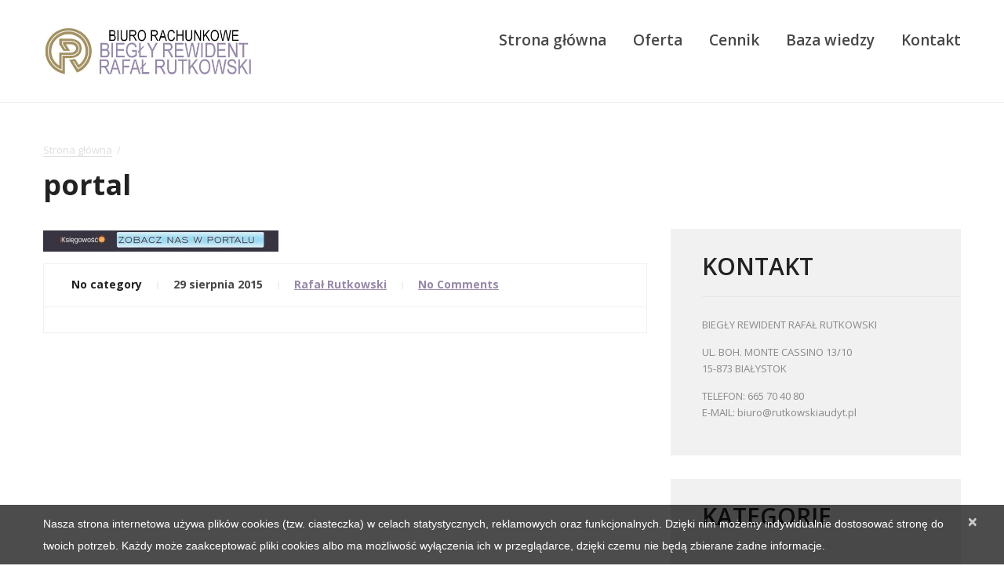

--- FILE ---
content_type: text/html; charset=UTF-8
request_url: https://rutkowskiaudyt.pl/logowanie/attachment/portal/
body_size: 7907
content:
<!DOCTYPE html>
<!--[if lt IE 7 ]><html class="ie ie6" lang="pl-PL"> <![endif]-->
<!--[if IE 7 ]><html class="ie ie7" lang="pl-PL"> <![endif]-->
<!--[if IE 8 ]><html class="ie ie8" lang="pl-PL"> <![endif]-->
<!--[if IE 9 ]><html class="ie ie9" lang="pl-PL"> <![endif]-->
<!--[if (gt IE 9)|!(IE)]><!--><html lang="pl-PL"> <!--<![endif]-->
<head>
	
	
	<meta charset="UTF-8" />
	<meta name="viewport" content="width=device-width, initial-scale=1.0">
	<link rel="profile" href="//gmpg.org/xfn/11" />
		<link rel="icon" href="https://rutkowskiaudyt.pl/wp-content/uploads/2015/08/favicon-16x16.png" type="image/x-icon" />
		<link rel="pingback" href="https://rutkowskiaudyt.pl/xmlrpc.php" />
	<link rel="alternate" type="application/rss+xml" title="Biegły Rewident Rafał Rutkowski" href="https://rutkowskiaudyt.pl/feed/" />
	<link rel="alternate" type="application/atom+xml" title="Biegły Rewident Rafał Rutkowski" href="https://rutkowskiaudyt.pl/feed/atom/" />
	<link rel="stylesheet" type="text/css" media="all" href="https://rutkowskiaudyt.pl/wp-content/themes/theme53444/bootstrap/css/bootstrap.css" />
	<link rel="stylesheet" type="text/css" media="all" href="https://rutkowskiaudyt.pl/wp-content/themes/theme53444/bootstrap/css/responsive.css" />
	<link rel="stylesheet" type="text/css" media="all" href="https://rutkowskiaudyt.pl/wp-content/themes/CherryFramework/css/camera.css" />
	<link rel="stylesheet" type="text/css" media="all" href="https://rutkowskiaudyt.pl/wp-content/themes/theme53444/style.css" />
	
<!-- This site is optimized with the Yoast SEO plugin v11.7 - https://yoast.com/wordpress/plugins/seo/ -->
<title>portal | Biegły Rewident Rafał Rutkowski</title>
<link rel="canonical" href="https://rutkowskiaudyt.pl/logowanie/attachment/portal/" />
<meta property="og:locale" content="pl_PL" />
<meta property="og:type" content="article" />
<meta property="og:title" content="portal | Biegły Rewident Rafał Rutkowski" />
<meta property="og:url" content="https://rutkowskiaudyt.pl/logowanie/attachment/portal/" />
<meta property="og:site_name" content="Biegły Rewident Rafał Rutkowski" />
<meta name="twitter:card" content="summary" />
<meta name="twitter:title" content="portal | Biegły Rewident Rafał Rutkowski" />
<meta name="twitter:image" content="https://rutkowskiaudyt.pl/wp-content/uploads/2015/08/portal.jpg" />
<script type='application/ld+json' class='yoast-schema-graph yoast-schema-graph--main'>{"@context":"https://schema.org","@graph":[{"@type":"WebSite","@id":"https://rutkowskiaudyt.pl/#website","url":"https://rutkowskiaudyt.pl/","name":"Bieg\u0142y Rewident Rafa\u0142 Rutkowski","potentialAction":{"@type":"SearchAction","target":"https://rutkowskiaudyt.pl/?s={search_term_string}","query-input":"required name=search_term_string"}},{"@type":"WebPage","@id":"https://rutkowskiaudyt.pl/logowanie/attachment/portal/#webpage","url":"https://rutkowskiaudyt.pl/logowanie/attachment/portal/","inLanguage":"pl-PL","name":"portal | Bieg\u0142y Rewident Rafa\u0142 Rutkowski","isPartOf":{"@id":"https://rutkowskiaudyt.pl/#website"},"datePublished":"2015-08-29T09:35:26+00:00","dateModified":"2015-08-29T09:35:26+00:00"}]}</script>
<!-- / Yoast SEO plugin. -->

<link rel='dns-prefetch' href='//maps.googleapis.com' />
<link rel='dns-prefetch' href='//netdna.bootstrapcdn.com' />
<link rel='dns-prefetch' href='//fonts.googleapis.com' />
<link rel='dns-prefetch' href='//s.w.org' />
<link rel="alternate" type="application/rss+xml" title="Biegły Rewident Rafał Rutkowski &raquo; Kanał z wpisami" href="https://rutkowskiaudyt.pl/feed/" />
<link rel="alternate" type="application/rss+xml" title="Biegły Rewident Rafał Rutkowski &raquo; Kanał z komentarzami" href="https://rutkowskiaudyt.pl/comments/feed/" />
<link rel="alternate" type="application/rss+xml" title="Biegły Rewident Rafał Rutkowski &raquo; portal Kanał z komentarzami" href="https://rutkowskiaudyt.pl/logowanie/attachment/portal/feed/" />
		<script type="text/javascript">
			window._wpemojiSettings = {"baseUrl":"https:\/\/s.w.org\/images\/core\/emoji\/12.0.0-1\/72x72\/","ext":".png","svgUrl":"https:\/\/s.w.org\/images\/core\/emoji\/12.0.0-1\/svg\/","svgExt":".svg","source":{"concatemoji":"https:\/\/rutkowskiaudyt.pl\/wp-includes\/js\/wp-emoji-release.min.js?ver=5.2.21"}};
			!function(e,a,t){var n,r,o,i=a.createElement("canvas"),p=i.getContext&&i.getContext("2d");function s(e,t){var a=String.fromCharCode;p.clearRect(0,0,i.width,i.height),p.fillText(a.apply(this,e),0,0);e=i.toDataURL();return p.clearRect(0,0,i.width,i.height),p.fillText(a.apply(this,t),0,0),e===i.toDataURL()}function c(e){var t=a.createElement("script");t.src=e,t.defer=t.type="text/javascript",a.getElementsByTagName("head")[0].appendChild(t)}for(o=Array("flag","emoji"),t.supports={everything:!0,everythingExceptFlag:!0},r=0;r<o.length;r++)t.supports[o[r]]=function(e){if(!p||!p.fillText)return!1;switch(p.textBaseline="top",p.font="600 32px Arial",e){case"flag":return s([55356,56826,55356,56819],[55356,56826,8203,55356,56819])?!1:!s([55356,57332,56128,56423,56128,56418,56128,56421,56128,56430,56128,56423,56128,56447],[55356,57332,8203,56128,56423,8203,56128,56418,8203,56128,56421,8203,56128,56430,8203,56128,56423,8203,56128,56447]);case"emoji":return!s([55357,56424,55356,57342,8205,55358,56605,8205,55357,56424,55356,57340],[55357,56424,55356,57342,8203,55358,56605,8203,55357,56424,55356,57340])}return!1}(o[r]),t.supports.everything=t.supports.everything&&t.supports[o[r]],"flag"!==o[r]&&(t.supports.everythingExceptFlag=t.supports.everythingExceptFlag&&t.supports[o[r]]);t.supports.everythingExceptFlag=t.supports.everythingExceptFlag&&!t.supports.flag,t.DOMReady=!1,t.readyCallback=function(){t.DOMReady=!0},t.supports.everything||(n=function(){t.readyCallback()},a.addEventListener?(a.addEventListener("DOMContentLoaded",n,!1),e.addEventListener("load",n,!1)):(e.attachEvent("onload",n),a.attachEvent("onreadystatechange",function(){"complete"===a.readyState&&t.readyCallback()})),(n=t.source||{}).concatemoji?c(n.concatemoji):n.wpemoji&&n.twemoji&&(c(n.twemoji),c(n.wpemoji)))}(window,document,window._wpemojiSettings);
		</script>
		<style type="text/css">
img.wp-smiley,
img.emoji {
	display: inline !important;
	border: none !important;
	box-shadow: none !important;
	height: 1em !important;
	width: 1em !important;
	margin: 0 .07em !important;
	vertical-align: -0.1em !important;
	background: none !important;
	padding: 0 !important;
}
</style>
	<link rel='stylesheet' id='flexslider-css'  href='https://rutkowskiaudyt.pl/wp-content/plugins/cherry-plugin/lib/js/FlexSlider/flexslider.css?ver=2.2.0' type='text/css' media='all' />
<link rel='stylesheet' id='owl-carousel-css'  href='https://rutkowskiaudyt.pl/wp-content/plugins/cherry-plugin/lib/js/owl-carousel/owl.carousel.css?ver=1.24' type='text/css' media='all' />
<link rel='stylesheet' id='owl-theme-css'  href='https://rutkowskiaudyt.pl/wp-content/plugins/cherry-plugin/lib/js/owl-carousel/owl.theme.css?ver=1.24' type='text/css' media='all' />
<link rel='stylesheet' id='font-awesome-css'  href='//netdna.bootstrapcdn.com/font-awesome/3.2.1/css/font-awesome.css?ver=3.2.1' type='text/css' media='all' />
<link rel='stylesheet' id='cherry-plugin-css'  href='https://rutkowskiaudyt.pl/wp-content/plugins/cherry-plugin/includes/css/cherry-plugin.css?ver=1.2.8' type='text/css' media='all' />
<link rel='stylesheet' id='wp-block-library-css'  href='https://rutkowskiaudyt.pl/wp-includes/css/dist/block-library/style.min.css?ver=5.2.21' type='text/css' media='all' />
<link rel='stylesheet' id='cherry-lazy-load-css'  href='https://rutkowskiaudyt.pl/wp-content/plugins/cherry-lazy-load/css/lazy-load.css?ver=1.0' type='text/css' media='all' />
<link rel='stylesheet' id='cherry-parallax-css'  href='https://rutkowskiaudyt.pl/wp-content/plugins/cherry-parallax/css/parallax.css?ver=1.0.0' type='text/css' media='all' />
<link rel='stylesheet' id='contact-form-7-css'  href='https://rutkowskiaudyt.pl/wp-content/plugins/contact-form-7/includes/css/styles.css?ver=5.1.3' type='text/css' media='all' />
<link rel='stylesheet' id='theme53444-css'  href='https://rutkowskiaudyt.pl/wp-content/themes/theme53444/main-style.css' type='text/css' media='all' />
<link rel='stylesheet' id='magnific-popup-css'  href='https://rutkowskiaudyt.pl/wp-content/themes/CherryFramework/css/magnific-popup.css?ver=0.9.3' type='text/css' media='all' />
<link rel='stylesheet' id='options_typography_Open+Sans-css'  href='//fonts.googleapis.com/css?family=Open+Sans&#038;subset=latin' type='text/css' media='all' />
<script type="text/javascript" src="https://apis.google.com/js/plusone.js">{lang: "pl"}</script><script type='text/javascript' src='https://rutkowskiaudyt.pl/wp-content/themes/CherryFramework/js/jquery-1.7.2.min.js?ver=1.7.2'></script>
<script type='text/javascript' src='https://rutkowskiaudyt.pl/wp-content/plugins/cherry-plugin/lib/js/jquery.easing.1.3.js?ver=1.3'></script>
<script type='text/javascript' src='https://rutkowskiaudyt.pl/wp-content/plugins/cherry-plugin/lib/js/elasti-carousel/jquery.elastislide.js?ver=1.2.8'></script>
<script type='text/javascript' src='//maps.googleapis.com/maps/api/js?v=3.exp&#038;sensor=false&#038;ver=5.2.21'></script>
<script type='text/javascript' src='https://rutkowskiaudyt.pl/wp-content/themes/theme53444/js/theme-script.js?ver=1.0'></script>
<script type='text/javascript' src='https://rutkowskiaudyt.pl/wp-content/themes/theme53444/js/waypoints.min.js?ver=1.0'></script>
<script type='text/javascript' src='https://rutkowskiaudyt.pl/wp-content/themes/theme53444/js/grayscale.js?ver=1.0'></script>
<script type='text/javascript' src='https://rutkowskiaudyt.pl/wp-content/themes/theme53444/js/functions.js?ver=1.0'></script>
<script type='text/javascript' src='https://rutkowskiaudyt.pl/wp-content/themes/theme53444/js/circles.min.js?ver=1.0'></script>
<script type='text/javascript' src='https://rutkowskiaudyt.pl/wp-content/themes/theme53444/js/jquery.counterup.min.js?ver=1.0'></script>
<script type='text/javascript' src='https://rutkowskiaudyt.pl/wp-content/themes/CherryFramework/js/jquery-migrate-1.2.1.min.js?ver=1.2.1'></script>
<script type='text/javascript' src='https://rutkowskiaudyt.pl/wp-includes/js/swfobject.js?ver=2.2-20120417'></script>
<script type='text/javascript' src='https://rutkowskiaudyt.pl/wp-content/themes/CherryFramework/js/modernizr.js?ver=2.0.6'></script>
<script type='text/javascript' src='https://rutkowskiaudyt.pl/wp-content/themes/CherryFramework/js/jflickrfeed.js?ver=1.0'></script>
<script type='text/javascript' src='https://rutkowskiaudyt.pl/wp-content/themes/CherryFramework/js/custom.js?ver=1.0'></script>
<script type='text/javascript' src='https://rutkowskiaudyt.pl/wp-content/themes/CherryFramework/bootstrap/js/bootstrap.min.js?ver=2.3.0'></script>
<link rel='https://api.w.org/' href='https://rutkowskiaudyt.pl/wp-json/' />
<link rel="EditURI" type="application/rsd+xml" title="RSD" href="https://rutkowskiaudyt.pl/xmlrpc.php?rsd" />
<link rel="wlwmanifest" type="application/wlwmanifest+xml" href="https://rutkowskiaudyt.pl/wp-includes/wlwmanifest.xml" /> 
<meta name="generator" content="WordPress 5.2.21" />
<link rel='shortlink' href='https://rutkowskiaudyt.pl/?p=2192' />
<link rel="alternate" type="application/json+oembed" href="https://rutkowskiaudyt.pl/wp-json/oembed/1.0/embed?url=https%3A%2F%2Frutkowskiaudyt.pl%2Flogowanie%2Fattachment%2Fportal%2F" />
<link rel="alternate" type="text/xml+oembed" href="https://rutkowskiaudyt.pl/wp-json/oembed/1.0/embed?url=https%3A%2F%2Frutkowskiaudyt.pl%2Flogowanie%2Fattachment%2Fportal%2F&#038;format=xml" />
<link href="https://plus.google.com/100957749893186603799/" rel="publisher" /><script>
 var system_folder = 'https://rutkowskiaudyt.pl/wp-content/themes/CherryFramework/admin/data_management/',
	 CHILD_URL ='https://rutkowskiaudyt.pl/wp-content/themes/theme53444',
	 PARENT_URL = 'https://rutkowskiaudyt.pl/wp-content/themes/CherryFramework', 
	 CURRENT_THEME = 'theme53444'</script>
<style type='text/css'>
body { background-color:#ffffff }
.header { background-color:#ffffff }

</style>
<style type='text/css'>
h1 { font: bold 21px/28px Arial, Helvetica, sans-serif;  color:#222222; }
h2 { font: bold 16px/28px Arial, Helvetica, sans-serif;  color:#222222; }
h3 { font: bold 16px/28px Arial, Helvetica, sans-serif;  color:#222222; }
h4 { font: bold 16px/28px Arial, Helvetica, sans-serif;  color:#222222; }
h5 { font: bold 16px/28px Arial, Helvetica, sans-serif;  color:#222222; }
h6 { font: bold 16px/28px Arial, Helvetica, sans-serif;  color:#222222; }
body { font-weight: normal;}
.logo_h__txt, .logo_link { font: bold 30px/36px Open Sans;  color:#474747; }
.sf-menu > li > a { font: bold 19px/22px Open Sans;  color:#474747; }
.nav.footer-nav a { font: normal 13px/16px Open Sans;  color:#9788a9; }
</style>
<link rel="icon" href="https://rutkowskiaudyt.pl/wp-content/uploads/2015/08/cropped-Rutkowski_LogoZnak_siec-32x32.png" sizes="32x32" />
<link rel="icon" href="https://rutkowskiaudyt.pl/wp-content/uploads/2015/08/cropped-Rutkowski_LogoZnak_siec-192x192.png" sizes="192x192" />
<link rel="apple-touch-icon-precomposed" href="https://rutkowskiaudyt.pl/wp-content/uploads/2015/08/cropped-Rutkowski_LogoZnak_siec-180x180.png" />
<meta name="msapplication-TileImage" content="https://rutkowskiaudyt.pl/wp-content/uploads/2015/08/cropped-Rutkowski_LogoZnak_siec-270x270.png" />
	<!-- Google Tag Manager -->
<script>(function(w,d,s,l,i){w[l]=w[l]||[];w[l].push({'gtm.start':
new Date().getTime(),event:'gtm.js'});var f=d.getElementsByTagName(s)[0],
j=d.createElement(s),dl=l!='dataLayer'?'&l='+l:'';j.async=true;j.src=
'https://www.googletagmanager.com/gtm.js?id='+i+dl;f.parentNode.insertBefore(j,f);
})(window,document,'script','dataLayer','GTM-5VS8Q9Z');</script>
<!-- End Google Tag Manager -->
		<!--[if lt IE 9]>
		<div id="ie7-alert" style="width: 100%; text-align:center;">
			<img src="https://tmbhtest.com/images/ie7.jpg" alt="Upgrade IE 8" width="640" height="344" border="0" usemap="#Map" />
			<map name="Map" id="Map"><area shape="rect" coords="496,201,604,329" href="http://www.microsoft.com/windows/internet-explorer/default.aspx" target="_blank" alt="Download Interent Explorer" /><area shape="rect" coords="380,201,488,329" href="http://www.apple.com/safari/download/" target="_blank" alt="Download Apple Safari" /><area shape="rect" coords="268,202,376,330" href="http://www.opera.com/download/" target="_blank" alt="Download Opera" /><area shape="rect" coords="155,202,263,330" href="http://www.mozilla.com/" target="_blank" alt="Download Firefox" /><area shape="rect" coords="35,201,143,329" href="http://www.google.com/chrome" target="_blank" alt="Download Google Chrome" />
			</map>
		</div>
	<![endif]-->
	<!--[if gte IE 9]><!-->
		<script src="https://rutkowskiaudyt.pl/wp-content/themes/CherryFramework/js/jquery.mobile.customized.min.js" type="text/javascript"></script>
		<script type="text/javascript">
			jQuery(function(){
				jQuery('.sf-menu').mobileMenu({defaultText: "Navigate to..."});
			});
		</script>
	<!--<![endif]-->
	<script type="text/javascript">
		// Init navigation menu
		jQuery(function(){
		// main navigation init
			jQuery('ul.sf-menu').superfish({
				delay: 1000, // the delay in milliseconds that the mouse can remain outside a sub-menu without it closing
				animation: {
					opacity: "show",
					height: "show"
				}, // used to animate the sub-menu open
				speed: "normal", // animation speed
				autoArrows: false, // generation of arrow mark-up (for submenu)
				disableHI: true // to disable hoverIntent detection
			});

		//Zoom fix
		//IPad/IPhone
			var viewportmeta = document.querySelector && document.querySelector('meta[name="viewport"]'),
				ua = navigator.userAgent,
				gestureStart = function () {
					viewportmeta.content = "width=device-width, minimum-scale=0.25, maximum-scale=1.6, initial-scale=1.0";
				},
				scaleFix = function () {
					if (viewportmeta && /iPhone|iPad/.test(ua) && !/Opera Mini/.test(ua)) {
						viewportmeta.content = "width=device-width, minimum-scale=1.0, maximum-scale=1.0";
						document.addEventListener("gesturestart", gestureStart, false);
					}
				};
			scaleFix();
		})
	</script>
	<!-- stick up menu -->
	<script type="text/javascript">
		jQuery(document).ready(function(){
			if(!device.mobile() && !device.tablet()){
				jQuery('header .nav-wrap').tmStickUp({
					correctionSelector: jQuery('#wpadminbar')
				,	listenSelector: jQuery('.listenSelector')
				,	active: true				,	pseudo: true				});
			}
		})
	</script>
</head>

<body data-rsssl=1 class="attachment attachment-template-default single single-attachment postid-2192 attachmentid-2192 attachment-jpeg">
<!-- Google Tag Manager (noscript) -->
<noscript><iframe src="https://www.googletagmanager.com/ns.html?id=GTM-5VS8Q9Z"
height="0" width="0" style="display:none;visibility:hidden"></iframe></noscript>
<!-- End Google Tag Manager (noscript) -->
	<div id="motopress-main" class="main-holder">
		<!--Begin #motopress-main-->
		<header class="motopress-wrapper header">
			<div class="container">
				<div class="row">
					<div class="span12" data-motopress-wrapper-file="wrapper/wrapper-header.php" data-motopress-wrapper-type="header" data-motopress-id="697c4c0f06f38">
						<div class="nav-wrap">
	<div class="row">
		<div class="span3" data-motopress-type="static" data-motopress-static-file="static/static-logo.php">
			<!-- BEGIN LOGO -->
<div class="logo pull-left">
									<a href="https://rutkowskiaudyt.pl/" class="logo_h logo_h__img"><img src="https://rutkowskiaudyt.pl/wp-content/uploads/2016/01/Rafal_Rutkowski_Biegly_Rewident.jpg" alt="Biegły Rewident Rafał Rutkowski" title=""></a>
				</div>
<!-- END LOGO -->		</div>
		<div class="span9">
			<div class="menu-wrap" data-motopress-type="static" data-motopress-static-file="static/static-nav.php">
				<!-- BEGIN MAIN NAVIGATION -->
<nav class="nav nav__primary clearfix">
<ul id="topnav" class="sf-menu"><li id="menu-item-1932" class="menu-item menu-item-type-post_type menu-item-object-page menu-item-home"><a href="https://rutkowskiaudyt.pl/">Strona główna</a></li>
<li id="menu-item-2198" class="menu-item menu-item-type-custom menu-item-object-custom menu-item-has-children"><a href="#">Oferta</a>
<ul class="sub-menu">
	<li id="menu-item-2745" class="menu-item menu-item-type-post_type menu-item-object-page"><a href="https://rutkowskiaudyt.pl/o-firmie/">O firmie</a></li>
	<li id="menu-item-2748" class="menu-item menu-item-type-post_type menu-item-object-page"><a href="https://rutkowskiaudyt.pl/oferta-firmy/">Oferta firmy</a></li>
	<li id="menu-item-2194" class="menu-item menu-item-type-post_type menu-item-object-page"><a href="https://rutkowskiaudyt.pl/logowanie/">Logowanie</a></li>
</ul>
</li>
<li id="menu-item-2139" class="menu-item menu-item-type-post_type menu-item-object-page"><a href="https://rutkowskiaudyt.pl/cennik/">Cennik</a></li>
<li id="menu-item-2218" class="menu-item menu-item-type-post_type menu-item-object-page current_page_parent"><a href="https://rutkowskiaudyt.pl/baza-wiedzy/">Baza wiedzy</a></li>
<li id="menu-item-1929" class="menu-item menu-item-type-post_type menu-item-object-page"><a href="https://rutkowskiaudyt.pl/kontakt/">Kontakt</a></li>
</ul></nav><!-- END MAIN NAVIGATION -->			</div>
					</div>
	</div>
</div>					</div>
				</div>
			</div>
		</header><div class="motopress-wrapper content-holder clearfix">
	<div class="container">
		<div class="row">
			<div class="span12" data-motopress-wrapper-file="single.php" data-motopress-wrapper-type="content">
				<div class="row">
					<div class="span12" data-motopress-type="static" data-motopress-static-file="static/static-title.php">
						<section class="title-section">
	<h1 class="title-header">
					portal	</h1>
				<!-- BEGIN BREADCRUMBS-->
			<ul class="breadcrumb breadcrumb__t"><li><a href="https://rutkowskiaudyt.pl">Strona główna</a></li><li class="divider"></li><li class="active">portal</li></ul>			<!-- END BREADCRUMBS -->
	</section><!-- .title-section -->
					</div>
				</div>
				<div class="row">
					<div class="span8 right right" id="content" data-motopress-type="loop" data-motopress-loop-file="loop/loop-single.php">
						<article id="post-2192" class="post__holder post-2192 attachment type-attachment status-inherit hentry">
		
		<header class="post-header">
						<h2 class="post-title">portal</h2>
		</header>
		
		
				<!-- Post Content -->
		<div class="post_content">
			<p class="attachment"><a href='https://rutkowskiaudyt.pl/wp-content/uploads/2015/08/portal.jpg'><img width="300" height="27" src="https://rutkowskiaudyt.pl/wp-content/uploads/2015/08/portal-300x27.jpg" class="attachment-medium size-medium" alt="" srcset="https://rutkowskiaudyt.pl/wp-content/uploads/2015/08/portal-300x27.jpg 300w, https://rutkowskiaudyt.pl/wp-content/uploads/2015/08/portal-1024x92.jpg 1024w, https://rutkowskiaudyt.pl/wp-content/uploads/2015/08/portal.jpg 1173w" sizes="(max-width: 300px) 100vw, 300px" /></a></p>
			<div class="clear"></div>
		</div>
		<!-- //Post Content -->
		
		<!-- Post Meta -->
<div class="post_meta meta_type_line"><div class="post_meta_unite clearfix"><div class="meta_group clearfix">								<div class="post_category">
									<i class="icon-bookmark"></i>
									No category								</div>
																<div class="post_date">
									<i class="icon-calendar"></i>
									<time datetime="2015-08-29T11:35:26">29 sierpnia 2015</time>								</div>
																<div class="post_author">
									<i class="icon-user"></i>
									<a href="https://rutkowskiaudyt.pl/author/rafal/" title="Wpisy od Rafał Rutkowski" rel="author">Rafał Rutkowski</a>								</div>
																<div class="post_comment">
									<i class="icon-comments"></i>
									<a href="https://rutkowskiaudyt.pl/logowanie/attachment/portal/#respond" class="comments-link" >No comments</a>								</div>
								</div><div class="meta_group clearfix"></div><div class="meta_group clearfix"></div></div></div><!--// Post Meta -->
</article><!-- .share-buttons -->

		<!-- Facebook Like Button -->
		<script>(function(d, s, id) {
			var js, fjs = d.getElementsByTagName(s)[0];
				if (d.getElementById(id)) {return;}
				js = d.createElement(s); js.id = id;
				js.src = "//connect.facebook.net/en_US/all.js#xfbml=1";
				fjs.parentNode.insertBefore(js, fjs);
			}(document, 'script', 'facebook-jssdk'));
		</script>

		<!-- Google+ Button -->
		<script type="text/javascript">
			(function() {
				var po = document.createElement('script'); po.type = 'text/javascript'; po.async = true;
				po.src = '//apis.google.com/js/plusone.js';
				var s = document.getElementsByTagName('script')[0]; s.parentNode.insertBefore(po, s);
			})();
		</script>
		<ul class="share-buttons unstyled clearfix">
			<li class="google">
				<div class="g-plusone" data-size="medium" data-href="https://rutkowskiaudyt.pl/logowanie/attachment/portal/"></div>
			</li>
		</ul><!-- //.share-buttons -->

	

					</div>
					<div class="span4 sidebar" id="sidebar" data-motopress-type="static-sidebar"  data-motopress-sidebar-file="sidebar.php">
						
<div id="text-7" class="widget"><h3>KONTAKT</h3>			<div class="textwidget"><p>BIEGŁY REWIDENT RAFAŁ RUTKOWSKI</p>
<p>UL. BOH. MONTE CASSINO 13/10<br />
15-873 BIAŁYSTOK</p>
<p>TELEFON: 665 70 40 80<br />
E-MAIL: biuro@rutkowskiaudyt.pl</p>
</div>
		</div><div id="categories-2" class="widget"><h3>KATEGORIE</h3>		<ul>
				<li class="cat-item cat-item-39"><a href="https://rutkowskiaudyt.pl/dofinansowanie/">Dofinansowanie</a>
</li>
	<li class="cat-item cat-item-47"><a href="https://rutkowskiaudyt.pl/dzialalnosc-gospodarcza/">Działalność gospodarcza</a>
</li>
	<li class="cat-item cat-item-46"><a href="https://rutkowskiaudyt.pl/ksiegowosc/">Księgowość</a>
</li>
	<li class="cat-item cat-item-40"><a href="https://rutkowskiaudyt.pl/podatki-oplaty/">Podatki i Opłaty</a>
</li>
		</ul>
			</div>					</div>
				</div>
			</div>
		</div>
	</div>
</div>

		<footer class="motopress-wrapper footer">
			<div class="container">
				<div class="row">
					<div class="span12" data-motopress-wrapper-file="wrapper/wrapper-footer.php" data-motopress-wrapper-type="footer" data-motopress-id="697c4c0f08d10">
						<div class="row copyright">
	<div class="span9" data-motopress-type="static" data-motopress-static-file="static/static-footer-text.php">
		<div id="footer-text" class="footer-text">
	<a href="https://rutkowskiaudyt.pl/" title="" class="footer-logo">		<img src="https://rutkowskiaudyt.pl/wp-content/uploads/2016/01/Rafal_Rutkowski_Biegly_Rewident.jpg">
	</a>
		
		</div>	</div>
	<div class="span3 hidden-phone" data-motopress-type="static" data-motopress-static-file="static/static-search.php">
		<!-- BEGIN SEARCH FORM -->
	<div class="search-form search-form__h hidden-phone clearfix">
		<form id="search-header" class="navbar-form pull-right" method="get" action="https://rutkowskiaudyt.pl/" accept-charset="utf-8">
			<input type="text" name="s" placeholder="Search" class="search-form_it">
			<button type="submit" class="btn btn-success search-form_is">
	            <i class="icon-search"></i>
	        </button>
		</form>
	</div>
<!-- END SEARCH FORM -->	</div>
</div>
<div class="footer-widgets">
	<div class="row ">
		<div class="span3" data-motopress-type="static" data-motopress-static-file="static/static-footer-nav.php">
			 
	  
		<div><h4>Nawigacja</h4></div>
		<nav class="nav footer-nav">
			<ul id="menu-footer-menu" class="menu"><li id="menu-item-2127" class="menu-item menu-item-type-post_type menu-item-object-page menu-item-home menu-item-2127"><a href="https://rutkowskiaudyt.pl/">Strona Główna</a></li>
<li id="menu-item-2744" class="menu-item menu-item-type-post_type menu-item-object-page menu-item-2744"><a href="https://rutkowskiaudyt.pl/oferta-firmy/">Oferta firmy</a></li>
<li id="menu-item-2215" class="menu-item menu-item-type-post_type menu-item-object-page menu-item-2215"><a href="https://rutkowskiaudyt.pl/cennik/">Cennik</a></li>
</ul>		</nav>
			</div>
		<div class="span3" data-motopress-type="dynamic-sidebar" data-motopress-sidebar-id="footer-sidebar-1">
			<div id="wdgpo_gplus_widgetpage-2"><h4>Zobacz też</h4><div class='wdgpo wdgpo_gplus_page wdgpo_gplus_page_large_icon' ><a href="https://plus.google.com/100957749893186603799/?prsrc=3" style="text-decoration: none;"><img src="https://ssl.gstatic.com/images/icons/gplus-64.png" width="64" height="64" style="border: 0;"></img></a></div></div>		</div>
				<div class="span3" data-motopress-type="dynamic-sidebar" data-motopress-sidebar-id="footer-sidebar-2">
			<div id="text-6"><h4>Siedziba firmy :</h4>			<div class="textwidget"><p>BIEGŁY REWIDENT RAFAŁ RUTKOWSKI<br />
UL. BOH. MONTE CASSINO 13/10<br />
15-873 BIAŁYSTOK</p>
<p>TELEFON: <span>665 70 40 80</span></p>
</div>
		</div>		</div>
	</div>
</div>					</div>
				</div>
			</div>
		</footer>
		<!--End #motopress-main-->
	</div>
	<div id="back-top-wrapper" class="visible-desktop">
		<p id="back-top">
			<a href="#top"><span></span></a>		</p>
	</div>
		<script type='text/javascript' src='https://rutkowskiaudyt.pl/wp-includes/js/comment-reply.min.js?ver=5.2.21'></script>
<script type='text/javascript' src='https://rutkowskiaudyt.pl/wp-content/plugins/cherry-plugin/lib/js/FlexSlider/jquery.flexslider-min.js?ver=2.2.2'></script>
<script type='text/javascript'>
/* <![CDATA[ */
var items_custom = [[0,1],[480,2],[768,3],[980,4],[1170,5]];
/* ]]> */
</script>
<script type='text/javascript' src='https://rutkowskiaudyt.pl/wp-content/plugins/cherry-plugin/includes/js/cherry-plugin.js?ver=1.2.8'></script>
<script type='text/javascript' src='https://rutkowskiaudyt.pl/wp-content/plugins/cherry-lazy-load/js/cherry.lazy-load.js?ver=1.0'></script>
<script type='text/javascript' src='https://rutkowskiaudyt.pl/wp-content/plugins/cherry-lazy-load/js/device.min.js?ver=1.0.0'></script>
<script type='text/javascript' src='https://rutkowskiaudyt.pl/wp-content/plugins/cherry-parallax/js/jquery.mousewheel.min.js?ver=3.0.6'></script>
<script type='text/javascript' src='https://rutkowskiaudyt.pl/wp-content/plugins/cherry-parallax/js/jquery.simplr.smoothscroll.min.js?ver=1.0'></script>
<script type='text/javascript' src='https://rutkowskiaudyt.pl/wp-content/plugins/cherry-parallax/js/cherry.parallax.js?ver=1.0.0'></script>
<script type='text/javascript'>
/* <![CDATA[ */
var wpcf7 = {"apiSettings":{"root":"https:\/\/rutkowskiaudyt.pl\/wp-json\/contact-form-7\/v1","namespace":"contact-form-7\/v1"}};
/* ]]> */
</script>
<script type='text/javascript' src='https://rutkowskiaudyt.pl/wp-content/plugins/contact-form-7/includes/js/scripts.js?ver=5.1.3'></script>
<script type='text/javascript' src='https://rutkowskiaudyt.pl/wp-content/themes/CherryFramework/js/superfish.js?ver=1.5.3'></script>
<script type='text/javascript' src='https://rutkowskiaudyt.pl/wp-content/themes/CherryFramework/js/jquery.mobilemenu.js?ver=1.0'></script>
<script type='text/javascript' src='https://rutkowskiaudyt.pl/wp-content/themes/CherryFramework/js/jquery.magnific-popup.min.js?ver=0.9.3'></script>
<script type='text/javascript' src='https://rutkowskiaudyt.pl/wp-content/themes/CherryFramework/js/jplayer.playlist.min.js?ver=2.3.0'></script>
<script type='text/javascript' src='https://rutkowskiaudyt.pl/wp-content/themes/CherryFramework/js/jquery.jplayer.min.js?ver=2.6.0'></script>
<script type='text/javascript' src='https://rutkowskiaudyt.pl/wp-content/themes/CherryFramework/js/tmstickup.js?ver=1.0.0'></script>
<script type='text/javascript' src='https://rutkowskiaudyt.pl/wp-content/themes/CherryFramework/js/device.min.js?ver=1.0.0'></script>
<script type='text/javascript' src='https://rutkowskiaudyt.pl/wp-content/themes/CherryFramework/js/jquery.zaccordion.min.js?ver=2.1.0'></script>
<script type='text/javascript' src='https://rutkowskiaudyt.pl/wp-content/themes/CherryFramework/js/camera.min.js?ver=1.3.4'></script>
<script type='text/javascript' src='https://rutkowskiaudyt.pl/wp-includes/js/wp-embed.min.js?ver=5.2.21'></script>

		<div id="cf-cookie-banner" class="cf-cookie-banner-wrap alert fade in">
			<div class="container">
				<button type="button" class="close" data-dismiss="alert">&times;</button>
				Nasza strona internetowa używa plików cookies (tzw. ciasteczka) w celach statystycznych, reklamowych oraz funkcjonalnych. Dzięki nim możemy indywidualnie dostosować stronę do twoich potrzeb. Każdy może zaakceptować pliki cookies albo ma możliwość wyłączenia ich w przeglądarce, dzięki czemu nie będą zbierane żadne informacje.			</div>
		</div>

		 <!-- this is used by many Wordpress features and for plugins to work properly -->
</body>
</html>

--- FILE ---
content_type: text/html; charset=utf-8
request_url: https://accounts.google.com/o/oauth2/postmessageRelay?parent=https%3A%2F%2Frutkowskiaudyt.pl&jsh=m%3B%2F_%2Fscs%2Fabc-static%2F_%2Fjs%2Fk%3Dgapi.lb.en.2kN9-TZiXrM.O%2Fd%3D1%2Frs%3DAHpOoo_B4hu0FeWRuWHfxnZ3V0WubwN7Qw%2Fm%3D__features__
body_size: 162
content:
<!DOCTYPE html><html><head><title></title><meta http-equiv="content-type" content="text/html; charset=utf-8"><meta http-equiv="X-UA-Compatible" content="IE=edge"><meta name="viewport" content="width=device-width, initial-scale=1, minimum-scale=1, maximum-scale=1, user-scalable=0"><script src='https://ssl.gstatic.com/accounts/o/2580342461-postmessagerelay.js' nonce="tlq2jGGsNjXvNEBCGlTPbQ"></script></head><body><script type="text/javascript" src="https://apis.google.com/js/rpc:shindig_random.js?onload=init" nonce="tlq2jGGsNjXvNEBCGlTPbQ"></script></body></html>

--- FILE ---
content_type: text/css
request_url: https://rutkowskiaudyt.pl/wp-content/themes/theme53444/style.css
body_size: -139
content:
/*--
	Theme Name: theme53444
	Theme URI: http://info.template-help.com/help/
	Description: A theme for Wordpress 4.1.x
	Author: Template_Help.com
	Author URI: http://info.template-help.com/help/
	Template: CherryFramework
	Version: 3.1.4
--*/

/* ----------------------------------------
	Please, You may put custom CSS here
---------------------------------------- */


--- FILE ---
content_type: text/css
request_url: https://rutkowskiaudyt.pl/wp-content/themes/theme53444/main-style.css
body_size: 14903
content:
@import url("../CherryFramework/style.css");
@import url(//fonts.googleapis.com/css?family=Open+Sans:400,400italic,600,600italic,300,700,400italic);
@import url("font/fontello.css");
.main-holder {
	z-index:100;
	overflow:hidden;
}
.header { z-index:105; }
.content-holder {
	z-index:100;
	position:relative;
	padding-bottom:70px;
}
.footer { z-index:101; }
@media (max-width: 767px) {
	body { padding:0; }
	body .header { padding:0 20px; }
	body .footer {
		padding:40px 20px;
		-webkit-box-sizing:border-box;
		-moz-box-sizing:border-box;
		box-sizing:border-box;
	}
	body .content-holder { padding:0 20px 0 20px !important; }
	body.home .content-holder { padding:0 !important; }
	body.home .content-holder >.container { padding:40px 20px 0 !important; }
}
a { transition:all 0.3s ease 0s; }
.featured-thumbnail, .thumbnail, figure.frame {
	background:none;
	border-radius:0;
	padding:0;
	box-shadow:none;
	border:none;
	-webkit-transform:translateZ(0);
	-webkit-box-sizing:border-box;
	-moz-box-sizing:border-box;
	box-sizing:border-box;
}
.featured-thumbnail img, .thumbnail img, figure.frame img {
	display:inline-block;
	border-radius:0;
	border:none;
	padding:0;
	background:none;
	-webkit-box-sizing:border-box;
	-moz-box-sizing:border-box;
	box-sizing:border-box;
}
.flexslider .flex-control-nav {
	position:relative;
	margin:20px 0 0;
	bottom:0;
}
@media (max-width: 767px) {
	img.alignleft {
		float:none;
		margin:0 auto 20px;
	}
}
img[src*=".svg"] {
	width:auto;
	height:auto;
}
.ie9 img[src*=".svg"] { width:100%; }
@media screen and (-ms-high-contrast: active), (-ms-high-contrast: none) {
	img[src*=".svg"] { width:100%; }
}
figure.frame {
	margin-left:0;
	text-align:left;
}
figure.frame p { margin:0 !important; }
@media (max-width: 767px) {
	figure.frame { text-align:center; }
}
figure.frame.alignnone { margin:5px 0 25px; }
@media (max-width: 767px) {
	figure.frame.alignnone {
		margin:20px 0;
		text-align:left;
	}
}
figure.frame.alignleft { margin:0 30px 20px 0; }
@media (max-width: 979px) {
	figure.frame.alignleft {
		float:none;
		margin:0 0 20px;
	}
}
figure.frame.alignright { margin:0 0 10px 30px; }
@media (min-width: 768px) and (max-width: 979px) {
	figure.frame.alignright {
		float:none;
		margin:0 0 20px 0;
	}
}
@media (max-width: 550px) {
	figure.frame.alignright {
		float:none;
		margin:20px 0 20px 0;
	}
}
.main-holder textarea, .main-holder input[type="text"], .main-holder input[type="password"], .main-holder input[type="number"], .main-holder input[type="email"], .main-holder input[type="url"], .main-holder input[type="search"], .main-holder input[type="tel"], .main-holder .uneditable-input {
	padding:10px 20px;
	margin:0 0 10px 0;
	font-size:18px;
	line-height:20px;
	text-transform:none;
	color:#474747;
	text-decoration:none;
	position:relative;
	border-radius:5px;
	background:#f1f1f1;
	box-shadow:none;
	border:2px solid #dbdbdb !important;
	transition:all 0.3s ease 0s;
	-webkit-box-sizing:border-box;
	-moz-box-sizing:border-box;
	box-sizing:border-box;
}
.main-holder textarea::-moz-placeholder, .main-holder input[type="text"]::-moz-placeholder, .main-holder input[type="password"]::-moz-placeholder, .main-holder input[type="number"]::-moz-placeholder, .main-holder input[type="email"]::-moz-placeholder, .main-holder input[type="url"]::-moz-placeholder, .main-holder input[type="search"]::-moz-placeholder, .main-holder input[type="tel"]::-moz-placeholder, .main-holder .uneditable-input::-moz-placeholder {
	color:#898989;
	opacity:1;
}
.main-holder textarea::-ms-input-placeholder, .main-holder input[type="text"]::-ms-input-placeholder, .main-holder input[type="password"]::-ms-input-placeholder, .main-holder input[type="number"]::-ms-input-placeholder, .main-holder input[type="email"]::-ms-input-placeholder, .main-holder input[type="url"]::-ms-input-placeholder, .main-holder input[type="search"]::-ms-input-placeholder, .main-holder input[type="tel"]::-ms-input-placeholder, .main-holder .uneditable-input::-ms-input-placeholder { color:#898989; }
.main-holder textarea::-webkit-input-placeholder, .main-holder input[type="text"]::-webkit-input-placeholder, .main-holder input[type="password"]::-webkit-input-placeholder, .main-holder input[type="number"]::-webkit-input-placeholder, .main-holder input[type="email"]::-webkit-input-placeholder, .main-holder input[type="url"]::-webkit-input-placeholder, .main-holder input[type="search"]::-webkit-input-placeholder, .main-holder input[type="tel"]::-webkit-input-placeholder, .main-holder .uneditable-input::-webkit-input-placeholder { color:#898989; }
.main-holder textarea:-moz-placeholder, .main-holder input[type="text"]:-moz-placeholder, .main-holder input[type="password"]:-moz-placeholder, .main-holder input[type="number"]:-moz-placeholder, .main-holder input[type="email"]:-moz-placeholder, .main-holder input[type="url"]:-moz-placeholder, .main-holder input[type="search"]:-moz-placeholder, .main-holder input[type="tel"]:-moz-placeholder, .main-holder .uneditable-input:-moz-placeholder { color:#898989; }
.main-holder textarea:-ms-input-placeholder, .main-holder input[type="text"]:-ms-input-placeholder, .main-holder input[type="password"]:-ms-input-placeholder, .main-holder input[type="number"]:-ms-input-placeholder, .main-holder input[type="email"]:-ms-input-placeholder, .main-holder input[type="url"]:-ms-input-placeholder, .main-holder input[type="search"]:-ms-input-placeholder, .main-holder input[type="tel"]:-ms-input-placeholder, .main-holder .uneditable-input:-ms-input-placeholder { color:#898989; }
.main-holder textarea::-webkit-input-placeholder, .main-holder input[type="text"]::-webkit-input-placeholder, .main-holder input[type="password"]::-webkit-input-placeholder, .main-holder input[type="number"]::-webkit-input-placeholder, .main-holder input[type="email"]::-webkit-input-placeholder, .main-holder input[type="url"]::-webkit-input-placeholder, .main-holder input[type="search"]::-webkit-input-placeholder, .main-holder input[type="tel"]::-webkit-input-placeholder, .main-holder .uneditable-input::-webkit-input-placeholder { color:#898989; }
.main-holder textarea:focus, .main-holder input[type="text"]:focus, .main-holder input[type="password"]:focus, .main-holder input[type="number"]:focus, .main-holder input[type="email"]:focus, .main-holder input[type="url"]:focus, .main-holder input[type="search"]:focus, .main-holder input[type="tel"]:focus, .main-holder .uneditable-input:focus {
	background:#fff;
	color:#474747;
	box-shadow:none;
	border-color:#9788a9 !important;
}
div.wpcf7 { padding:10px 0; }
div.wpcf7 .wpcf7-form p { margin-bottom:20px; }
div.wpcf7 .wpcf7-form p input[type="text"], div.wpcf7 .wpcf7-form p input[type="email"] {
	padding:10px 20px;
	margin:0;
	line-height:50px;
	height:50px;
	-webkit-box-sizing:border-box;
	-moz-box-sizing:border-box;
	box-sizing:border-box;
}
div.wpcf7 .wpcf7-form p input[type="text"]:focus, div.wpcf7 .wpcf7-form p input[type="email"]:focus { border-color:#9788a9 !important; }
div.wpcf7 .wpcf7-form textarea {
	margin-bottom:0;
	min-height:inherit;
	height:180px;
	padding:15px 20px;
	-webkit-box-sizing:border-box;
	-moz-box-sizing:border-box;
	box-sizing:border-box;
}
div.wpcf7 .wpcf7-form textarea:focus { border-color:#9788a9 !important; }
div.wpcf7 .wpcf7-form .wpcf7-not-valid-tip {
	padding:13px 10px !important;
	font-size:13px;
	border-radius:0;
	vertical-align:middle;
}
@media (min-width: 980px) and (max-width: 1200px) {
	div.wpcf7 .wpcf7-form .wpcf7-not-valid-tip {
		font-size:12px !important;
		padding-top:10px !important;
	}
}
.ie8 div.wpcf7 .wpcf7-form .wpcf7-not-valid-tip { font-size:12px !important; }
@media (min-width: 768px) and (max-width: 979px) {
	div.wpcf7 .wpcf7-form .wpcf7-not-valid-tip {
		font-size:9px !important;
		padding:12px 7px !important;
	}
}
div.wpcf7 .wpcf7-form .submit-wrap {
	position:relative;
	text-align:left;
}
@media (max-width: 767px) {
	div.wpcf7 .wpcf7-form .submit-wrap { text-align:center; }
}
div.wpcf7 .wpcf7-form .submit-wrap .btn { height:auto; }
div.wpcf7 .wpcf7-form .submit-wrap input {
	height:auto;
	display:inline-block;
	margin:0;
}
div.wpcf7 .wpcf7-form .submit-wrap .ajax-loader {
	position:absolute;
	top:12px;
	right:-40px;
}
div.wpcf7 .wpcf7-form .submit-wrap input[type="submit"], div.wpcf7 .wpcf7-form .submit-wrap input[type="reset"] {
	height:auto;
	text-transform:uppercase;
}
div.wpcf7 .wpcf7-form .submit-wrap .input-btn { margin:0 20px 0 0; }
@media only screen and (max-width: 480px) {
	div.wpcf7 .wpcf7-form .submit-wrap .input-btn {
		display:block;
		margin:10px 0;
	}
}
div.wpcf7 .wpcf7-form textarea {
	height:140px;
	padding:10px 20px;
	-webkit-box-sizing:border-box;
	-moz-box-sizing:border-box;
	box-sizing:border-box;
}
.btn, .reply a.comment-reply-link {
	background:#9788a9;
	border:none;
	text-decoration:none;
	cursor:pointer;
	text-transform:none;
	border-radius:4px;
	outline:none;
	box-shadow:none;
	position:relative;
	letter-spacing:0;
	font:600 19px/1.2em 'Open Sans', sans-serif;
	color:#fff;
	text-shadow:none;
	overflow:hidden;
	padding:13px 30px;
	z-index:100;
	transition:all 0.3s ease 0s;
}
@media only screen and (max-width: 979px) {
	.btn, .reply a.comment-reply-link { padding:13px 20px; }
}
.btn:after, .reply a.comment-reply-link:after {
	content:'';
	position:absolute;
	top:0;
	left:0;
	width:100%;
	height:0;
	background:#a294b2;
	z-index:-1;
	transition:all 0.3s ease 0s;
}
.btn:hover, .btn:active, .btn:focus, .reply a.comment-reply-link:hover, .reply a.comment-reply-link:active, .reply a.comment-reply-link:focus {
	box-shadow:none;
	background:#9788a9;
	color:#fff;
}
.btn:hover:after, .reply a.comment-reply-link:hover:after { height:100%; }
.btn.gray, .reply a.comment-reply-link.gray { background:#dbdbdb; }
.btn.gray:after, .reply a.comment-reply-link.gray:after { background:#dfdfdf; }
.btn.btn-large, .reply a.comment-reply-link.btn-large {
	padding:13px 100px;
	font-size:21px;
}
@media only screen and (max-width: 979px) {
	.btn.btn-large, .reply a.comment-reply-link.btn-large { padding:13px 25px; }
}
.btn.btn-small, .reply a.comment-reply-link.btn-small {
	padding:0;
	background:none;
	color:#049cdb;
	font-size:16px;
	text-transform:uppercase;
	border-radius:0;
	border-bottom:1px solid transparent;
}
.btn.btn-small:after, .reply a.comment-reply-link.btn-small:after { display:none; }
.btn.btn-small:hover, .reply a.comment-reply-link.btn-small:hover {
	border-color:#049cdb;
	color:#049cdb;
}
.input-btn { padding:0; }
.input-btn input[type="submit"], .input-btn input[type="reset"] {
	background:none;
	border:none;
	font:inherit;
	color:inherit;
	height:auto;
	padding:13px 30px;
	text-transform:inherit;
}
@media only screen and (max-width: 979px) {
	.input-btn input[type="submit"], .input-btn input[type="reset"] { padding:13px 20px; }
}
.header {
	padding:20px 0;
	border-color:#f0f0f0;
}
.header .span9 { text-align:right; }
.nav-wrap {
	position:relative;
	padding:16px 0 13px;
	z-index:100;
	border-bottom:1px solid transparent;
	background:transparent;
	-webkit-transition:background 300ms, border-color 300ms;
	-moz-transition:background 300ms, border-color 300ms;
	transition:background 300ms, border-color 300ms;
	-webkit-transform:translateZ(0);
	position:relative;
}
.nav-wrap > div {
	position:relative;
	z-index:10;
}
.nav-wrap:before, .nav-wrap:after {
	content:"";
	display:block;
	height:100%;
	position:absolute;
	top:0;
	width:101%;
	background:inherit;
	border:inherit;
	z-index:1;
	-webkit-box-sizing:content-box;
	-moz-box-sizing:content-box;
	box-sizing:content-box;
}
.nav-wrap:before { left:-100%; }
.nav-wrap:after { right:-100%; }
@media (max-width: 767px) {
	.nav-wrap { padding:0 0 20px 0; }
}
@media only screen and (min-width: 998px) {
	.nav-wrap.isStuck {
		background:#fff;
		width:100%;
		border-color:#f0f0f0;
		left:0;
	}
	.nav-wrap.isStuck >.row {
		width:1230px;
		margin-left:auto;
		margin-right:auto;
	}
	.nav-wrap.isStuck .menu-wrap, .nav-wrap.isStuck .social-wrap { padding:0; }
	.nav-wrap.isStuck .nav__primary .sf-menu > .menu-item:after { top:36px; }
	.nav-wrap.isStuck .nav__primary .sf-menu > .menu-item > .sub-menu { margin-top:16px; }
	.nav-wrap.isStuck .nav__primary .sf-menu > .menu-item > a >.sf-sub-indicator { margin-top:4px; }
}
@media only screen and (min-width: 998px) and (max-width: 1200px) {
	.nav-wrap.isStuck >.row { width:980px; }
}
@media (max-width: 998px) {
	.nav-wrap.isStuck {
		position:relative !important;
		top:0 !important;
		background:none !important;
	}
}
@media (max-width: 998px) {
	.pseudoStickyBlock { height:0 !important; }
}
.menu-wrap, .social-wrap {
	display:inline-block;
	vertical-align:middle;
	padding:0;
}
@media (max-width: 767px) {
	.menu-wrap, .social-wrap { display:block; }
}
.nav__primary {
	padding:0;
	margin:0;
	-webkit-box-sizing:border-box;
	-moz-box-sizing:border-box;
	box-sizing:border-box;
}
@media (max-width: 767px) {
	.nav__primary { padding:0; }
}
.nav__primary .select-menu {
	height:40px;
	color:#474747;
}
.nav__primary .sf-menu {
	float:right;
	padding:0;
	position:relative;
}
.nav__primary .sf-menu > .menu-item {
	display:inline-block;
	float:left;
	vertical-align:middle;
	background:none;
	position:relative;
	padding:0;
	margin:0 0 0 34px;
	-webkit-box-sizing:border-box;
	-moz-box-sizing:border-box;
	box-sizing:border-box;
}
@media (min-width: 768px) and (max-width: 1200px) {
	.nav__primary .sf-menu > .menu-item { margin:0 0 0 15px; }
}
.nav__primary .sf-menu > .menu-item:after {
	content:'';
	width:100%;
	height:0;
	background:#9788a9;
	top:58px;
	left:0;
	position:absolute;
	pointer-events:none;
	z-index:1000;
	transition:all 0.3s ease 0s;
}
.nav__primary .sf-menu > .menu-item:first-child {
	margin:0;
	border:none;
}
.nav__primary .sf-menu > .menu-item:hover:after { height:4px; }
.nav__primary .sf-menu > .menu-item > a {
	border:none;
	display:block;
	background:none;
	text-transform:none;
	z-index:100;
	position:relative;
	font-weight:600;
	letter-spacing:0;
	padding:0;
	-webkit-box-sizing:border-box;
	-moz-box-sizing:border-box;
	box-sizing:border-box;
}
@media (min-width: 768px) and (max-width: 979px) {
	.nav__primary .sf-menu > .menu-item > a { font-size:13px; }
}
.nav__primary .sf-menu > .menu-item > a:hover {
	color:#474747;
	background:none;
}
.nav__primary .sf-menu > .menu-item > a:hover .sf-sub-indicator { background-position:-10px -100px; }
.nav__primary .sf-menu > .menu-item > a:active .sf-sub-indicator, .nav__primary .sf-menu > .menu-item > a:focus .sf-sub-indicator { background-position:-10px -100px; }
.nav__primary .sf-menu > .menu-item > a >.sf-sub-indicator {
	position:absolute;
	display:inline-block;
	top:100%;
	left:50%;
	margin-left:-5px;
	margin-top:10px;
	background:url("images/arrows-ffffff.png") no-repeat scroll 0 -100px transparent;
}
.nav__primary .sf-menu > .menu-item.current-menu-item:after, .nav__primary .sf-menu > .menu-item.sfHover:after { height:4px; }
.nav__primary .sf-menu > .menu-item.current-menu-item > a, .nav__primary .sf-menu > .menu-item.sfHover > a {
	color:#474747;
	background:none;
}
.nav__primary .sf-menu > .menu-item.current-menu-item > a .sf-sub-indicator, .nav__primary .sf-menu > .menu-item.sfHover > a .sf-sub-indicator { background-position:-10px -100px; }
.nav__primary .sf-menu > .menu-item.current-menu-item:after { display:none; }
.nav__primary .sf-menu > .menu-item.current-menu-item > a { color:#9788a9; }
.nav__primary .sf-menu > .menu-item > .sub-menu {
	width:170px;
	left:50%;
	margin-top:37px;
	margin-left:-85px;
	top:100%;
	background:#fff;
	border:1px solid #f0f0f0;
	padding:0;
	border-radius:0;
	z-index:10;
	-webkit-box-sizing:border-box;
	-moz-box-sizing:border-box;
	box-sizing:border-box;
}
.nav__primary .sf-menu > .menu-item > .sub-menu .menu-item {
	text-align:center;
	background:none;
	font:600 16px/1.2em 'Open Sans', sans-serif;
	padding:0;
	border:none;
	border-top:1px solid #f0f0f0;
	position:relative;
	-webkit-box-sizing:border-box;
	-moz-box-sizing:border-box;
	box-sizing:border-box;
}
.nav__primary .sf-menu > .menu-item > .sub-menu .menu-item:first-child {
	border:none;
	background:none;
}
.nav__primary .sf-menu > .menu-item > .sub-menu .menu-item > a {
	text-transform:none;
	border:none;
	background:none;
	padding:12px 10px;
	display:block;
	-moz-hyphens:auto;
	word-wrap:break-word;
}
.nav__primary .sf-menu > .menu-item > .sub-menu .menu-item > a >.sf-sub-indicator {
	top:16px;
	right:10px;
	left:auto;
	background:url("images/arrows-ffffff.png") no-repeat scroll 0 0 transparent;
}
.nav__primary .sf-menu > .menu-item > .sub-menu > .menu-item > a {
	color:#474747;
	background:none;
}
.nav__primary .sf-menu > .menu-item > .sub-menu > .menu-item > a:hover, .nav__primary .sf-menu > .menu-item > .sub-menu > .menu-item > a:active, .nav__primary .sf-menu > .menu-item > .sub-menu > .menu-item > a:focus {
	color:#fff;
	background:#9788a9;
}
.nav__primary .sf-menu > .menu-item > .sub-menu > .menu-item.current-menu-item > a, .nav__primary .sf-menu > .menu-item > .sub-menu > .menu-item.sfHover > a {
	color:#fff;
	background:#9788a9;
}
.nav__primary .sf-menu > .menu-item > .sub-menu > .menu-item.current-menu-item > a .sf-sub-indicator, .nav__primary .sf-menu > .menu-item > .sub-menu > .menu-item.sfHover > a .sf-sub-indicator { background-position:-10px 0; }
.nav__primary .sf-menu > .menu-item > .sub-menu > .menu-item > .sub-menu {
	width:170px;
	background:#fff;
	border:1px solid #f0f0f0;
	padding:0;
	left:100%;
	overflow:hidden;
	right:auto;
	top:-1px;
	margin-right:0;
	border-radius:0;
	-webkit-box-sizing:border-box;
	-moz-box-sizing:border-box;
	box-sizing:border-box;
}
.nav__primary .sf-menu > .menu-item > .sub-menu > .menu-item > .sub-menu .menu-item {
	z-index:10;
	padding:0;
	border:none;
	border-top:1px solid #f0f0f0;
	text-align:center;
	position:relative;
}
.nav__primary .sf-menu > .menu-item > .sub-menu > .menu-item > .sub-menu .menu-item:first-child { border:none; }
.nav__primary .sf-menu > .menu-item > .sub-menu > .menu-item > .sub-menu .menu-item:first-child:before {
	content:'';
	width:0;
	height:0;
	border-style:solid;
	border-width:8px 8px 0 0;
	border-color:#9788a9 transparent transparent transparent;
	position:absolute;
	top:0;
	left:0;
	z-index:100;
}
.nav__primary .sf-menu > .menu-item > .sub-menu > .menu-item > .sub-menu .menu-item > a {
	color:#9788a9;
	display:block;
	font-size:14px;
	padding:8px 10px;
}
.nav__primary .sf-menu > .menu-item > .sub-menu > .menu-item > .sub-menu .menu-item > a:hover, .nav__primary .sf-menu > .menu-item > .sub-menu > .menu-item > .sub-menu .menu-item > a:active, .nav__primary .sf-menu > .menu-item > .sub-menu > .menu-item > .sub-menu .menu-item > a:focus {
	color:#9788a9;
	background:#f0f0f0;
}
.nav__primary .sf-menu > .menu-item > .sub-menu > .menu-item > .sub-menu .menu-item.current-menu-item > a {
	color:#9788a9;
	background:#f0f0f0;
}
.header .social-wrap { margin:0 0 0 15px; }
@media only screen and (min-width: 1200px) {
	.header .social-wrap { margin:0 0 0 60px; }
}
@media (max-width: 767px) {
	.header .social-wrap { margin:20px 0 0 0; }
}
.header .social-wrap > h4 { display:none; }
.social-wrap .social {
	padding:0;
	margin:0;
	list-style-type:none;
}
@media (max-width: 767px) {
	.social-wrap .social { text-align:left; }
}
.social-wrap .social li {
	display:inline-block;
	vertical-align:top;
	margin:0 0 0 15px;
}
.footer .social-wrap .social li {
	display:block;
	margin:12px 0 0;
}
.social-wrap .social li:first-child { margin:0; }
.social-wrap .social li a {
	text-align:center;
	position:relative;
	text-decoration:none;
	-webkit-box-sizing:border-box;
	-moz-box-sizing:border-box;
	box-sizing:border-box;
}
.social-wrap .social li a i {
	width:24px;
	height:24px;
	color:#fff;
	font-size:12px;
	line-height:24px;
	border-radius:2px;
	background:#474747;
	display:block;
}
.footer .social-wrap .social li a i {
	background:#9788a9;
	color:#fff;
	float:left;
	margin:0 15px 0 0;
}
.social-wrap .social li a span {
	font:600 14px/24px 'Open Sans', sans-serif;
	color:#9788a9;
	vertical-align:top;
	display:inline-block;
	text-decoration:underline;
	text-transform:capitalize;
}
.header .social-wrap .social li a span { display:none; }
.social-wrap .social li a:hover i {
	background:#9788a9;
	color:#fff;
}
.social-wrap .social li a:hover span { text-decoration:none; }
.logo { padding:0; }
@media (min-width: 768px) and (max-width: 979px) {
	.logo { width:100%; }
}
@media (max-width: 767px) {
	.logo { padding:20px 0; }
}
.logo.pull-left { float:none; }
.logo .logo_h__txt { text-transform:none; }
.logo .logo_h__txt a:hover, .logo .logo_h__txt a:active, .logo .logo_h__txt a:focus {
	color:#474747;
	text-decoration:none;
}
.logo .logo_tagline { display:none; }
#content.span8, #content.row, #sidebar { padding:0; }
.archive #content.span8 { padding:78px 0 0; }
.title-section {
	margin:0;
	padding:46px 0 9px;
	background:none;
	position:relative;
	z-index:10;
	text-align:left;
}
@media (max-width: 767px) {
	.title-section { padding:30px 0; }
}
.title-section .title-header {
	padding:0;
	margin:0 0 15px;
	color:#474747;
	text-transform:none;
	overflow:visible;
	font:bold 48px/1.2em 'Open Sans', sans-serif;
	position:relative;
	display:none;
	-webkit-box-sizing:border-box;
	-moz-box-sizing:border-box;
	box-sizing:border-box;
}
@media (min-width: 768px) and (max-width: 979px) {
	.title-section .title-header { font-size:30px; }
}
@media (max-width: 600px) {
	.title-section .title-header { font-size:30px; }
}
.title-section .title-header small { font-size:20px; }
.title-section .breadcrumb {
	position:relative;
	background:none;
	display:block;
	margin:0;
	padding:0;
	text-transform:none;
	text-shadow:none;
	text-align:left;
	letter-spacing:0;
	border:none;
	box-shadow:none;
	border-radius:0;
	-webkit-box-sizing:border-box;
	-moz-box-sizing:border-box;
	box-sizing:border-box;
}
.title-section .breadcrumb > li {
	text-shadow:none;
	font:13px/1.2em 'Open Sans', sans-serif;
	display:inline-block;
	vertical-align:baseline;
}
@media (max-width: 480px) {
	.title-section .breadcrumb > li {
		float:none;
		display:inline-block;
		margin:5px 0;
	}
}
.title-section .breadcrumb > li.active {
	color:#dedede;
	padding:0;
	border-bottom:1px solid #dedede;
	font-weight:normal;
	display:none;
}
.title-section .breadcrumb a {
	padding:0;
	background:none;
	color:#dedede;
	border-bottom:1px solid #dedede;
	display:block;
	text-shadow:none;
}
.title-section .breadcrumb a:hover, .title-section .breadcrumb a:active {
	text-decoration:none;
	color:#9788a9;
	border-color:#9788a9;
}
.title-section .breadcrumb a:focus { text-decoration:none; }
.title-section .breadcrumb .divider {
	padding:0 6px;
	vertical-align:baseline;
	background:none;
	display:inline-block;
}
@media (max-width: 480px) {
	.title-section .breadcrumb .divider { display:none; }
}
.title-section .breadcrumb .divider:after {
	content:'/';
	font:13px/1.2em 'Open Sans', sans-serif;
	color:#dedede;
}
article {
	background:none;
	border:none;
	border-radius:0;
	-webkit-box-sizing:border-box;
	-moz-box-sizing:border-box;
	box-sizing:border-box;
}
article.post__holder {
	margin-bottom:70px;
	overflow:visible;
}
article.post__holder .post-header {
	margin:0;
	padding:0 0 35px;
}
@media (max-width: 767px) {
	article.post__holder .post-header { padding:0 0 20px; }
}
article.post__holder .post-header .post-title {
	text-align:left;
	font:bold 36px/1.2em 'Open Sans', sans-serif;
	margin:0;
	padding:0;
	letter-spacing:0;
	text-transform:none;
	color:#222;
}
@media (max-width: 979px) {
	article.post__holder .post-header .post-title { margin:0 !important; }
}
@media (min-width: 768px) and (max-width: 979px) {
	article.post__holder .post-header .post-title { font-size:30px; }
}
@media (max-width: 480px) {
	article.post__holder .post-header .post-title { font-size:30px; }
}
article.post__holder .post-header .post-title a {
	color:#222;
	display:inline;
}
article.post__holder .post-header .post-title a:hover { color:#9788a9; }
article.post__holder .post-header .post-title a:hover, article.post__holder .post-header .post-title a:active, article.post__holder .post-header .post-title a:focus { text-decoration:none; }
article.post__holder .post_content {
	background:none;
	border-radius:0;
	padding:0;
	-webkit-box-sizing:border-box;
	-moz-box-sizing:border-box;
	box-sizing:border-box;
}
article.post__holder .post_content .excerpt { margin:0 0 30px; }
article.post__holder .post_content h1, article.post__holder .post_content h2, article.post__holder .post_content h3, article.post__holder .post_content h4, article.post__holder .post_content h5, article.post__holder .post_content h6 { line-height:1.5em; }
article .thumbnail { margin:0 30px 20px 0; }
@media (max-width: 320px) {
	article .thumbnail {
		width:auto !important;
		display:inline-block;
		float:none;
		margin:0 0 15px 0;
	}
	article .thumbnail img { width:100%; }
}
article .thumbnail.flexslider { margin:0 0 20px; }
@media (max-width: 320px) {
	article .thumbnail.flexslider { display:block; }
}
article .thumbnail.large { margin:0 0 30px 0; }
@media (min-width: 768px) and (max-width: 979px) {
	article .thumbnail.large { float:none !important; }
}
article div.jp-playlist li a:hover, article div.jp-playlist li.jp-playlist-current a { color:#b8b8b8; }
article .quote-wrap blockquote {
	font-family:'Open Sans', sans-serif;
	font-size:15px;
	line-height:1.2em;
	font-style:normal;
	color:#afafaf;
	font-weight:bold;
}
article .gallery-post { padding-bottom:0; }
article.testimonial {
	background:#f1f1f1;
	border:none;
	margin:0 0 30px;
	border-radius:0;
}
article.testimonial .featured-thumbnail {
	margin:0;
	border:3px solid #fff;
}
article.testimonial .testimonial_content {
	padding:0 40px 0 35px;
	background:none;
	position:relative;
}
article.testimonial .testimonial_content p {
	font:italic 14px/26px 'Open Sans', sans-serif;
	color:#474747;
	margin:0 0 20px;
	position:relative;
	padding:0;
}
article.testimonial .testimonial_content p:first-of-type:before {
	content:'«';
	font:600 italic 36px/24px 'Open Sans', sans-serif;
	color:#d9d9d9;
	display:inline-block;
	vertical-align:baseline;
	position:absolute;
	top:-3px;
	left:-25px;
}
article.testimonial .testimonial_content p:last-of-type:after {
	content:'»';
	font:600 italic 36px/24px 'Open Sans', sans-serif;
	color:#d9d9d9;
	display:inline-block;
	vertical-align:top;
	position:relative;
	top:-3px;
	margin-left:10px;
}
article.testimonial .testimonial_content small {
	padding:20px 0 0;
	border-top:1px solid #fff;
	font:600 14px/21px 'Open Sans', sans-serif;
	color:#474747;
}
article.testimonial .testimonial_content small:before { display:none; }
article.testimonial .testimonial_content small a {
	font:600 14px/21px 'Open Sans', sans-serif;
	color:#9788a9;
	text-decoration:none;
}
article.testimonial .testimonial_content small a:hover { text-decoration:underline; }
.single-post #content, .single-portfolio #content { padding:0; }
.single-post #content .post-title, .single-portfolio #content .post-title {
	font:bold 72px/1.2em 'Open Sans', sans-serif;
	color:#222;
	text-transform:uppercase;
	margin:0 0 30px;
}
@media only screen and (min-width: 768px) and (max-width: 979px) {
	.single-post #content .post-title, .single-portfolio #content .post-title { font-size:45px; }
}
@media only screen and (max-width: 767px) {
	.single-post #content .post-title, .single-portfolio #content .post-title { font-size:40px; }
}
@media only screen and (max-width: 480px) {
	.single-post #content .post-title, .single-portfolio #content .post-title { font-size:35px; }
}
.single-post .nocomments, .single-portfolio .nocomments { margin:30px 0 0; }
.single #content article { margin:0; }
@media (min-width: 768px) and (max-width: 1000px) {
	.single #content article .thumbnail { float:left; }
	.single #content article .thumbnail img { margin:0; }
}
@media (max-width: 480px) {
	.single #content article .thumbnail { width:100%; }
	.single #content article .thumbnail img { width:100%; }
}
.single #content .share-buttons {
	margin:0 0 40px;
	height:auto;
	border:1px solid #f0f0f0;
	background:none;
	border-top:none;
	padding:20px 35px 12px;
	-webkit-box-sizing:border-box;
	-moz-box-sizing:border-box;
	box-sizing:border-box;
}
.single #content .share-buttons .pinterest img { vertical-align:top; }
.single #content .nocomments {
	margin:50px 0 0;
	color:#dfdfdf;
}
.post-author {
	background:#262626;
	border:none;
	padding:50px 35px;
	margin:0;
	border-radius:0;
}
@media only screen and (max-width: 480px) {
	.post-author { padding:20px; }
}
.post-author .post-author_h {
	font:bold 28px/1.2em 'Open Sans', sans-serif;
	color:#fff;
	margin:0 0 20px;
	text-transform:none;
}
.post-author .post-author_h a { color:#fff; }
.post-author .post-author_h a:hover { color:#9788a9; }
.post-author .post-author_h a:hover, .post-author .post-author_h a:active, .post-author .post-author_h a:focus { text-decoration:none; }
.post-author .post-author_gravatar { margin:3px 40px 0 0; }
@media only screen and (max-width: 480px) {
	.post-author .post-author_gravatar {
		float:none;
		margin:0 0 20px;
	}
}
.post-author .post-author_gravatar img {
	border:3px solid #fff;
	padding:0;
	border-radius:0;
	-webkit-box-sizing:border-box;
	-moz-box-sizing:border-box;
	box-sizing:border-box;
}
.post-author .post-author_desc {
	margin:0;
	color:#fff;
	font:13px/21px 'Open Sans', sans-serif;
}
.post-author .post-author_desc .post-author_link {
	padding:20px 0 0;
	border-top:1px solid #333;
	margin:20px 0 0;
	text-transform:none;
	color:#fff;
	font:14px/1.2em 'Open Sans', sans-serif;
}
.post-author .post-author_desc .post-author_link p { margin:0; }
.post-author .post-author_desc .post-author_link a {
	color:#9788a9;
	font-weight:bold;
}
.post-author .post-author_desc .post-author_link a:hover {
	color:#fff;
	text-decoration:underline;
}
.single .post_meta, .blog .post_meta {
	padding:16px 35px;
	border:1px solid #f0f0f0;
}
@media only screen and (max-width: 480px) {
	.single .post_meta, .blog .post_meta {
		margin:0 0 30px;
		padding:20px;
	}
}
.single .post_meta.meta_type_icon, .blog .post_meta.meta_type_icon {
	overflow:visible;
	padding:0;
	border:none;
}
.single .post_meta.meta_type_icon .post_meta_unite, .blog .post_meta.meta_type_icon .post_meta_unite { float:none; }
.single .post_meta.meta_type_line, .blog .post_meta.meta_type_line {
	position:relative;
	display:block;
	margin:0;
	overflow:visible;
	background:none;
	-webkit-box-sizing:border-box;
	-moz-box-sizing:border-box;
	box-sizing:border-box;
}
@media only screen and (max-width: 480px) {
	.single .post_meta.meta_type_line, .blog .post_meta.meta_type_line { margin:0 0 30px; }
}
.single .post_meta.meta_type_line .post_meta_unite, .blog .post_meta.meta_type_line .post_meta_unite {
	font:bold 14px/1.2em 'Open Sans', sans-serif;
	border-color:transparent;
	padding-left:0;
}
.single .post_meta.meta_type_line .post_meta_unite .meta_group > div, .blog .post_meta.meta_type_line .post_meta_unite .meta_group > div {
	padding:0;
	float:none;
}
.single .post_meta.meta_type_line .post_meta_unite .meta_group > div:before, .blog .post_meta.meta_type_line .post_meta_unite .meta_group > div:before {
	content:'';
	display:inline-block;
	width:2px;
	height:10px;
	background:#f0f0f0;
	vertical-align:middle;
	margin:0 15px;
}
@media only screen and (max-width: 767px) {
	.single .post_meta.meta_type_line .post_meta_unite .meta_group > div:before, .blog .post_meta.meta_type_line .post_meta_unite .meta_group > div:before { display:none; }
}
.single .post_meta.meta_type_line .post_meta_unite .meta_group > div:first-child:before, .blog .post_meta.meta_type_line .post_meta_unite .meta_group > div:first-child:before { display:none; }
.single .post_meta.meta_type_line i, .blog .post_meta.meta_type_line i {
	margin-right:0;
	padding-right:5px;
	color:#9788a9;
	line-height:17px;
	font-size:16px;
	vertical-align:middle;
	display:none;
}
.single .post_meta.meta_type_line .post_date time, .blog .post_meta.meta_type_line .post_date time { color:#474747; }
.single .post_meta.meta_type_line .post_author a, .blog .post_meta.meta_type_line .post_author a {
	color:#9788a9;
	text-decoration:underline;
}
.single .post_meta.meta_type_line .post_category a, .single .post_meta.meta_type_line .post_tag a, .single .post_meta.meta_type_line .post_tag, .blog .post_meta.meta_type_line .post_category a, .blog .post_meta.meta_type_line .post_tag a, .blog .post_meta.meta_type_line .post_tag {
	color:#9788a9;
	text-decoration:underline;
}
.single .post_meta.meta_type_line .post_comment a, .blog .post_meta.meta_type_line .post_comment a {
	color:#9788a9;
	text-decoration:underline;
}
.single .post_meta.meta_type_line .user_like, .single .post_meta.meta_type_line .post_views, .blog .post_meta.meta_type_line .user_like, .blog .post_meta.meta_type_line .post_views {
	color:#9788a9;
	text-decoration:underline;
}
.single .post_meta.meta_type_line .post_permalink a, .blog .post_meta.meta_type_line .post_permalink a {
	color:#9788a9;
	text-decoration:underline;
}
.single .post_meta.meta_type_line > div a:hover, .single .post_meta.meta_type_line > div a:active, .blog .post_meta.meta_type_line > div a:hover, .blog .post_meta.meta_type_line > div a:active {
	text-decoration:underline;
	color:#474747;
}
.blog .post_meta.meta_type_line {
	margin:40px 0 0;
	padding:0;
	border:none;
}
.pagination {
	text-align:left;
	margin:0;
	padding:30px 0 0;
}
.pagination ul {
	box-shadow:none;
	background:none;
	border-radius:0;
}
.pagination ul li {
	border-radius:0;
	float:left;
	display:block;
	border:none;
	margin:0 0 0 10px;
}
.pagination ul li:first-child {
	border:none;
	margin:0;
}
.pagination ul li a {
	border:none;
	padding:10px 15px;
	background:#5a5a5a;
	color:#fff;
	border-radius:5px;
	text-decoration:none;
	text-transform:none;
	font:600 15px/1.2em 'Open Sans', sans-serif;
}
.pagination ul li a:hover, .pagination ul li a:active, .pagination ul li a:focus {
	color:#fff;
	text-decoration:none;
	background:#bebebe;
}
.pagination ul li.active span {
	color:#fff;
	text-decoration:none;
	border-radius:5px;
	border:none;
	background:#bebebe;
	padding:10px 15px;
	text-transform:none;
	font:600 15px/1.2em 'Open Sans', sans-serif;
}
.pager {
	border:none;
	padding:5px 0 30px;
	border-bottom:1px solid #f0f0f0;
	margin:0;
}
.single-testi .pager { padding:50px 0 0; }
.pager li a {
	border:none;
	padding:13px 35px;
	background:#474747;
	color:#fff;
	border-radius:5px;
	text-decoration:none;
	text-transform:none;
	font:600 16px/1.2em 'Open Sans', sans-serif;
}
@media (max-width: 480px) {
	.pager li a { padding:5px; }
}
@media only screen and (max-width: 320px) {
	.pager li a {
		float:none !important;
		margin:5px 0;
	}
}
.pager li a:hover, .pager li a:active, .pager li a:focus {
	color:#fff;
	text-decoration:none;
	background:#5a5a5a;
}
.filter-wrapper {
	margin:0 0 30px;
	padding:0;
	position:relative;
	text-align:left;
}
@media (max-width: 979px) {
	.filter-wrapper {
		margin:0 0 30px;
		padding:20px 0;
		text-align:left;
	}
}
.filter-wrapper strong {
	color:#9788a9;
	padding:0;
	font:600 19px/1.2em 'Open Sans', sans-serif;
	margin-right:15px;
	margin-top:0;
	text-transform:none;
	float:none;
	letter-spacing:0;
	display:inline-block;
	vertical-align:baseline;
	display:none;
}
@media (max-width: 979px) {
	.filter-wrapper strong { margin:0 0 20px; }
}
.filter-wrapper .filter {
	margin:0;
	padding:0;
	display:inline-block;
	float:none;
	text-align:left;
	position:relative;
	vertical-align:middle;
	top:0;
	font-size:0;
}
@media (max-width: 979px) {
	.filter-wrapper .filter {
		float:none;
		display:block;
	}
}
@media only screen and (max-width: 767px) {
	.filter-wrapper .filter { padding:0; }
}
.filter-wrapper .filter li {
	margin:0 0 10px 15px;
	float:none;
	display:inline-block;
	font:600 19px/1.2em 'Open Sans', sans-serif;
	position:relative;
	vertical-align:middle;
}
@media (max-width: 979px) {
	.filter-wrapper .filter li {
		float:none;
		display:block;
		margin:0 0 5px !important;
	}
	.filter-wrapper .filter li:before { display:none !important; }
}
.filter-wrapper .filter li:first-child { margin:0 0 10px; }
.filter-wrapper .filter li a {
	color:#9788a9;
	padding:14px 22px;
	margin:0;
	display:inline-block;
	background:none;
	text-decoration:underline;
	border-radius:0;
	letter-spacing:0;
	border:2px solid transparent;
	text-transform:none;
}
@media (max-width: 979px) {
	.filter-wrapper .filter li a {
		display:inline-block;
		padding:10px;
	}
}
.filter-wrapper .filter li a:hover, .filter-wrapper .filter li a:active, .filter-wrapper .filter li a:focus {
	background:none;
	text-decoration:none;
	color:#9788a9;
	border-color:#9788a9;
}
.filter-wrapper .filter .active a {
	background:none;
	text-decoration:none;
	color:#474747;
	border-color:#9788a9;
}
.filter-wrapper .pull-right { float:none; }
.filterable-portfolio {
	padding:70px 0 40px;
	background:#f1f1f1;
	overflow:visible !important;
	position:relative;
}
.filterable-portfolio > div {
	position:relative;
	z-index:10;
}
.filterable-portfolio:before, .filterable-portfolio:after {
	content:"";
	display:block;
	height:100%;
	position:absolute;
	top:0;
	width:101%;
	background:inherit;
	border:inherit;
	z-index:1;
	-webkit-box-sizing:content-box;
	-moz-box-sizing:content-box;
	box-sizing:content-box;
}
.filterable-portfolio:before { left:-100%; }
.filterable-portfolio:after { right:-100%; }
@media only screen and (max-width: 767px) {
	.filterable-portfolio { padding:20px 0 0; }
}
.filterable-portfolio li.portfolio_item { margin:15px 0; }
.filterable-portfolio li.portfolio_item .portfolio_item_holder {
	position:relative;
	padding:0;
	background:#fff;
	box-shadow:0 0 8px rgba(0,0,0,0.1);
	border:none;
}
.filterable-portfolio li.portfolio_item .portfolio_item_holder .thumbnail {
	margin:0;
	border:none;
	padding:0;
	position:relative;
	z-index:100;
}
.filterable-portfolio li.portfolio_item .portfolio_item_holder .caption {
	padding:30px 20px;
	background:none;
	border:none;
	text-align:center;
	position:relative;
	z-index:100;
	-webkit-box-sizing:border-box;
	-moz-box-sizing:border-box;
	box-sizing:border-box;
}
.filterable-portfolio li.portfolio_item .portfolio_item_holder .caption h3 {
	text-shadow:none;
	margin:0 0 15px;
	font:bold 17px/1.2em 'Open Sans', sans-serif;
}
.filterable-portfolio li.portfolio_item .portfolio_item_holder .caption h3 a {
	color:#9788a9;
	text-transform:uppercase;
	text-decoration:none;
}
.filterable-portfolio li.portfolio_item .portfolio_item_holder .caption h3 a:hover { text-decoration:underline; }
.filterable-portfolio li.portfolio_item .portfolio_item_holder .caption .excerpt {
	font:14px/22px 'Open Sans', sans-serif;
	color:#555;
	text-transform:none;
	margin:0;
}
.filterable-portfolio li.portfolio_item .portfolio_item_holder .caption p { margin:0; }
.filterable-portfolio li.portfolio_item .portfolio_item_holder .caption .btn { margin:30px 0 0; }
.page-template-page-faq .content-holder { padding:0; }
.page-template-page-Portfolio3Cols-filterable .content-holder, .page-template-page-Portfolio2Cols-filterable .content-holder, .page-template-page-Portfolio4Cols-filterable .content-holder { padding:0; }
.page-template-page-Portfolio3Cols-filterable #content .pagination, .page-template-page-Portfolio2Cols-filterable #content .pagination, .page-template-page-Portfolio4Cols-filterable #content .pagination {
	padding:20px 0 80px;
	background:#f1f1f1;
	position:relative;
}
.page-template-page-Portfolio3Cols-filterable #content .pagination > div, .page-template-page-Portfolio2Cols-filterable #content .pagination > div, .page-template-page-Portfolio4Cols-filterable #content .pagination > div {
	position:relative;
	z-index:10;
}
.page-template-page-Portfolio3Cols-filterable #content .pagination:before, .page-template-page-Portfolio3Cols-filterable #content .pagination:after, .page-template-page-Portfolio2Cols-filterable #content .pagination:before, .page-template-page-Portfolio2Cols-filterable #content .pagination:after, .page-template-page-Portfolio4Cols-filterable #content .pagination:before, .page-template-page-Portfolio4Cols-filterable #content .pagination:after {
	content:"";
	display:block;
	height:100%;
	position:absolute;
	top:0;
	width:101%;
	background:inherit;
	border:inherit;
	z-index:1;
	-webkit-box-sizing:content-box;
	-moz-box-sizing:content-box;
	box-sizing:content-box;
}
.page-template-page-Portfolio3Cols-filterable #content .pagination:before, .page-template-page-Portfolio2Cols-filterable #content .pagination:before, .page-template-page-Portfolio4Cols-filterable #content .pagination:before { left:-100%; }
.page-template-page-Portfolio3Cols-filterable #content .pagination:after, .page-template-page-Portfolio2Cols-filterable #content .pagination:after, .page-template-page-Portfolio4Cols-filterable #content .pagination:after { right:-100%; }
.page-template-page-Portfolio3Cols-filterable #content .pagination:before, .page-template-page-Portfolio3Cols-filterable #content .pagination:after, .page-template-page-Portfolio2Cols-filterable #content .pagination:before, .page-template-page-Portfolio2Cols-filterable #content .pagination:after, .page-template-page-Portfolio4Cols-filterable #content .pagination:before, .page-template-page-Portfolio4Cols-filterable #content .pagination:after { z-index:-1; }
.portfolio-meta, .portfolio-meta-list, .pager { border-color:#f0f0f0; }
.portfolio-meta {
	border-top:none;
	padding:20px 40px;
	border-bottom:1px solid #e5e5e5;
}
.portfolio-meta i { color:#cfcfcf; }
.portfolio-meta span {
	font:bold 14px/1.2em 'Open Sans', sans-serif;
	color:#222;
}
.portfolio-meta span a {
	color:#9788a9;
	text-decoration:underline;
}
.portfolio-meta span a:hover { text-decoration:none; }
.portfolio-meta-list {
	border-bottom:none;
	padding:30px 40px 20px;
	margin:0;
}
.portfolio-meta-list li {
	font:bold 15px/1.2em 'Open Sans', sans-serif;
	color:#474747;
}
.portfolio-meta-list li strong {
	font-weight:600;
	color:#b1b1b1;
}
@media only screen and (min-width: 1200px) {
	.portfolio-meta-list li strong {
		min-width:60px;
		display:inline-block;
	}
}
.content-portfolio { padding:10px 40px 60px; }
@media only screen and (min-width: 768px) and (max-width: 979px) {
	.content-portfolio { padding:10px 20px 20px; }
}
@media only screen and (max-width: 480px) {
	.content-portfolio { padding:10px 20px 20px; }
}
.content-portfolio .portfolioUrl a {
	background:#9788a9;
	margin-top:30px;
	display:block;
	padding:13px 40px;
	color:#fff;
	border-radius:5px;
	font:600 16px/1.2em 'Open Sans', sans-serif;
	text-align:center;
}
.content-portfolio .portfolioUrl a:hover, .content-portfolio .portfolioUrl a:active, .content-portfolio .portfolioUrl a:focus {
	text-decoration:none;
	color:#fff;
}
.content-portfolio .portfolioUrl a:hover {
	background:#a294b2;
	color:#fff;
}
.single-portfolio .entry-content { background:#f1f1f1; }
@media only screen and (max-width: 767px) {
	.single-portfolio .entry-content { margin:40px 0 0; }
}
.type-portfolio .flexslider .flex-direction-nav a { margin-top:-40px; }
.related-posts, .comment-holder, #respond {
	margin:0;
	padding:60px 0 0;
}
.related-posts h3, .comment-holder h3, #respond h3 {
	letter-spacing:0;
	display:block;
	font:bold 36px/1.2em 'Open Sans', sans-serif;
	color:#222;
	text-transform:none;
	margin:0 0 40px;
	padding:0;
}
.related-posts {
	margin:0;
	overflow:visible;
	border-top:none;
}
.single-portfolio .related-posts { padding-top:30px; }
.related-posts .related-posts_list {
	margin:0;
	width:100%;
}
.related-posts .related-posts_item {
	width:25%;
	overflow:visible;
	text-align:center;
	margin:0;
	padding:0 0 35px;
	background:#262626;
}
@media only screen and (min-width: 768px) and (max-width: 979px) {
	.related-posts .related-posts_item {
		width:50%;
		padding:0 0 15px;
	}
}
@media only screen and (max-width: 600px) {
	.related-posts .related-posts_item { width:50%; }
}
@media only screen and (max-width: 400px) {
	.related-posts .related-posts_item { width:100%; }
	.related-posts .related-posts_item .thumbnail img { width:100%; }
}
.related-posts .related-posts_item:nth-child(odd) { background:#222; }
.related-posts .related-posts_item > a {
	font:bold 14px/21px 'Open Sans', sans-serif;
	color:#9788a9;
	letter-spacing:0;
	text-transform:none;
}
.related-posts .related-posts_item > a:hover {
	color:#9788a9;
	text-decoration:underline;
}
.related-posts .related-posts_item .post_date {
	font:12px/1.2em 'Open Sans', sans-serif;
	color:#7f7f7f;
	margin:10px 0 0;
}
.related-posts .thumbnail {
	margin:0 0 27px;
	-webkit-box-sizing:border-box;
	-moz-box-sizing:border-box;
	box-sizing:border-box;
}
@media only screen and (min-width: 768px) and (max-width: 979px) {
	.related-posts .thumbnail { margin:0 0 10px; }
}
.related-posts .thumbnail a {
	display:inline-block;
	width:100%;
}
.related-posts .thumbnail img {
	-webkit-transform:scale(1) !important;
	-moz-transform:scale(1) !important;
	-ms-transform:scale(1) !important;
	-o-transform:scale(1) !important;
	transform:scale(1) !important;
	-webkit-transform:rotate(0) !important;
	-moz-transform:rotate(0) !important;
	-ms-transform:rotate(0) !important;
	-o-transform:rotate(0) !important;
	transform:rotate(0) !important;
	-webkit-box-sizing:border-box;
	-moz-box-sizing:border-box;
	box-sizing:border-box;
}
.related-posts .thumbnail a:hover img {
	-webkit-filter:grayscale(0);
	filter:none;
}
.related-posts .thumbnail img {
	-webkit-filter:grayscale(1);
	filter:url('js/filters.svg#grayscale');
	filter:gray;
	opacity:0.6;
	filter:alpha(opacity=60);
}
.comment-holder .pagination {
	margin:10px 0;
	border:none;
	padding:0;
}
.comment-holder .comment-list .comment .comment-body {
	padding:35px;
	margin:0 0 30px;
	background:#f1f1f1;
	border:none;
	border-radius:5px;
}
.comment-holder .comment-list .comment .comment-body .comment-author {
	margin:3px 35px 0 0;
	text-align:left;
	border:none;
}
@media only screen and (max-width: 480px) {
	.comment-holder .comment-list .comment .comment-body .comment-author {
		float:none;
		margin:0 0 20px;
	}
}
.comment-holder .comment-list .comment .comment-body .comment-author img {
	width:125px;
	height:125px;
	border-radius:0;
	padding:0;
	border:3px solid #fff;
	background:none;
	-webkit-box-sizing:border-box;
	-moz-box-sizing:border-box;
	box-sizing:border-box;
}
.comment-holder .comment-list .comment .comment-body .comment-author .author {
	width:auto;
	text-align:center;
	font:600 13px/1.2em 'Open Sans', sans-serif;
	color:#c8c8c8;
	padding-top:20px;
	text-transform:uppercase;
}
@media only screen and (max-width: 480px) {
	.comment-holder .comment-list .comment .comment-body .comment-author .author { text-align:left; }
}
.comment-holder .comment-list .comment .comment-body .extra-wrap {
	padding:0;
	margin:0;
	line-height:24px;
	color:#555;
	text-transform:none;
}
@media (max-width: 480px) {
	.comment-holder .comment-list .comment .comment-body .extra-wrap { overflow:hidden; }
}
.comment-holder .comment-list .comment .comment-body .extra-wrap .wrapper { padding:35px 0 0; }
.comment-holder .comment-list .comment .comment-body .comment-meta {
	margin:15px 0 0 0;
	padding:0px 0 0 0;
	font:600 13px/1.2em 'Open Sans', sans-serif;
	color:#c8c8c8;
	text-transform:uppercase;
}
.comment-holder .comment-list .comment .comment-body .wrapper { overflow:visible; }
.comment-holder .reply {
	padding:0;
	margin:0;
	float:left;
}
.comment-holder #respond {
	padding:0 0 30px 0;
	border:none;
}
.comment-holder #respond #commentform { margin-top:0; }
#respond #commentform { margin:15px 0 0; }
#respond #commentform textarea {
	min-width:inherit;
	min-height:inherit;
	max-height:inherit;
	min-width:inherit;
	max-width:100%;
	width:100%;
	height:180px;
	padding:10px 10px;
	-webkit-box-sizing:border-box;
	-moz-box-sizing:border-box;
	box-sizing:border-box;
}
#respond #commentform p input[type="text"] {
	max-width:inherit;
	min-width:inherit;
	width:100%;
	height:49px;
	padding:10px 10px;
	margin:0;
	-webkit-box-sizing:border-box;
	-moz-box-sizing:border-box;
	box-sizing:border-box;
}
#respond #commentform .comment_submit {
	text-align:left;
	margin:30px 0 0;
}
#respond #commentform .comment_submit input {
	width:auto;
	height:auto;
}
#respond #commentform .comment_submit .input-btn { margin:0 20px 0 0; }
#respond #commentform .in-row { margin:0 0 20px; }
@media only screen and (max-width: 979px) {
	#respond #commentform .in-row { margin:0; }
}
#respond #commentform .in-row .field {
	width:31.623931623931625%;
	margin:0 0 0 2.564102564102564%;
	float:left;
}
#respond #commentform .in-row .field.first { margin:0; }
@media only screen and (max-width: 979px) {
	#respond #commentform .in-row .field {
		width:100%;
		margin:20px 0;
		float:none;
	}
}
#sidebar.sidebar { padding:78px 0 0; }
.page-template-page-testi #sidebar.sidebar, .single-faq #sidebar.sidebar { padding:0; }
.single-post #sidebar.sidebar { padding:150px 0 0; }
@media only screen and (min-width: 768px) and (max-width: 979px) {
	.single-post #sidebar.sidebar { padding:80px 0 0; }
}
@media only screen and (max-width: 767px) {
	.single-post #sidebar.sidebar { padding:40px 0 0; }
}
@media only screen and (max-width: 767px) {
	#sidebar.sidebar { margin-top:30px; }
}
#sidebar.sidebar .widget {
	margin:30px 0 0;
	background:#f1f1f1;
	padding:30px 40px;
}
@media only screen and (min-width: 768px) and (max-width: 979px) {
	#sidebar.sidebar .widget { padding:20px; }
}
@media only screen and (max-width: 480px) {
	#sidebar.sidebar .widget { padding:20px; }
}
#sidebar.sidebar .widget:first-child { margin:0; }
#sidebar.sidebar .widget > h3 {
	margin:0 0 25px;
	font:600 30px/1.2em 'Open Sans', sans-serif;
	color:#222;
	text-align:left;
	-moz-hyphens:auto;
	word-wrap:break-word;
	padding:0 0 20px;
	border-bottom:1px solid #e6e6e6;
	position:relative;
}
#sidebar.sidebar .widget > h3:after {
	content:'';
	width:40px;
	height:100%;
	top:0;
	left:100%;
	border-bottom:1px solid #e6e6e6;
	position:absolute;
}
@media only screen and (min-width: 768px) and (max-width: 979px) {
	#sidebar.sidebar .widget > h3:after { width:20px; }
}
@media only screen and (max-width: 480px) {
	#sidebar.sidebar .widget > h3:after { width:20px; }
}
[id*="categories"] ul, [id*="archives"] ul, .list.custom-list ul {
	margin:0;
	list-style-type:none;
	position:relative;
	z-index:100;
}
@media (max-width: 767px) {
	[id*="categories"] ul, [id*="archives"] ul, .list.custom-list ul { margin:0 0 30px; }
}
[id*="categories"] ul li, [id*="archives"] ul li, .list.custom-list ul li {
	margin:0;
	padding:8px 0 9px;
	z-index:100;
	color:#9788a9;
	overflow:hidden;
	position:relative;
	font:600 19px/1.3em 'Open Sans', sans-serif;
}
[id*="categories"] ul li:before, [id*="archives"] ul li:before, .list.custom-list ul li:before { display:none; }
[id*="categories"] ul li a, [id*="archives"] ul li a, .list.custom-list ul li a {
	font:inherit;
	color:inherit;
	text-transform:none;
	display:inline-block;
	vertical-align:top;
	position:relative;
	overflow:hidden;
	text-decoration:underline;
	padding:0;
}
[id*="categories"] ul li a:hover, [id*="archives"] ul li a:hover, .list.custom-list ul li a:hover {
	color:#9788a9;
	text-decoration:none;
	background:none;
}
[id*="archives"] ul li:before {
	content:'\e800';
	display:inline-block;
	font-family:"fontello";
	font-style:normal;
	font-weight:normal;
	speak:none;
	display:inline-block;
	text-decoration:inherit;
	text-align:center;
	color:#dcdcdc;
	margin:0 10px 0 0;
	vertical-align:baseline;
}
[id*="my_poststypewidget"] .post-list { margin:0; }
[id*="my_poststypewidget"] .post-list li {
	padding:15px 0;
	overflow:visible;
	position:relative;
}
[id*="my_poststypewidget"] .post-list li .thumbnail {
	margin:0 0 20px;
	border-radius:0;
	float:none;
}
@media only screen and (min-width: 1200px) {
	[id*="my_poststypewidget"] .post-list li .thumbnail {
		float:left;
		margin:4px 20px 0 0;
	}
}
[id*="my_poststypewidget"] .post-list li .desc { overflow:hidden; }
[id*="my_poststypewidget"] .post-list li .post-list_h {
	font:bold 15px/1.3em 'Open Sans', sans-serif;
	text-transform:none;
	letter-spacing:0;
	margin:0 0 10px 0;
	display:block;
}
[id*="my_poststypewidget"] .post-list li .post-list_h a { color:#9788a9; }
[id*="my_poststypewidget"] .post-list li .post-list_h a:hover {
	color:#9788a9;
	text-decoration:underline;
}
[id*="my_poststypewidget"] .post-list li time, [id*="my_poststypewidget"] .post-list li .post-list_comment {
	display:block;
	padding:0;
	text-transform:none;
	color:#a3a3a3;
	font:14px/1.2em 'Open Sans', sans-serif;
}
[id*="my_poststypewidget"] .post-list li .excerpt {
	overflow:hidden;
	margin:0;
	color:#222;
	font-size:12px;
	line-height:18px;
}
[id*="my_poststypewidget"] .post-list li .bottom { margin-top:10px; }
@media (max-width: 1200px) {
	[id*="my_poststypewidget"] .post-list li .bottom { padding:0; }
}
[id*="my_poststypewidget"] .post-list li .bottom time {
	display:inline-block;
	margin:6px 0 0 17px;
}
@media (max-width: 1200px) {
	[id*="my_poststypewidget"] .post-list li .bottom time {
		display:block;
		margin:5px 0 0;
	}
}
.ie8 [id*="my_poststypewidget"] .post-list li .bottom time {
	display:block;
	margin:5px 0 0;
}
[id*="my_poststypewidget"] .post-list li .btn {
	background:none;
	padding:0;
	font:bold 14px/1.2em 'Open Sans', sans-serif;
	padding:0;
	color:#9788a9;
	text-decoration:none;
	text-transform:uppercase;
}
[id*="my_poststypewidget"] .post-list li .btn:after { display:none; }
[id*="my_poststypewidget"] .post-list li .btn:hover {
	color:#9788a9;
	text-decoration:underline;
}
[id*="my-recent-comments"] .comments-custom .comments-custom_li { padding:20px 0; }
[id*="my-recent-comments"] .comments-custom .comments-custom_li:first-child {
	padding-top:0;
	border:none;
}
[id*="my-recent-comments"] .comments-custom .comments-custom_li .featured-thumbnail {
	margin:0 20px 20px 0;
	box-shadow:none;
	border-radius:0;
	-webkit-box-sizing:border-box;
	-moz-box-sizing:border-box;
	box-sizing:border-box;
}
@media (min-width: 768px) and (max-width: 979px) {
	[id*="my-recent-comments"] .comments-custom .comments-custom_li .featured-thumbnail {
		float:none;
		margin:0 0 15px;
	}
}
@media (max-width: 480px) {
	[id*="my-recent-comments"] .comments-custom .comments-custom_li .featured-thumbnail {
		float:none;
		margin:0 0 15px;
	}
}
[id*="my-recent-comments"] .comments-custom .comments-custom_li i {
	color:#9788a9;
	font-size:16px;
}
[id*="my-recent-comments"] .comments-custom .comments-custom_li time {
	margin:0;
	color:#9788a9;
	display:inline-block;
	vertical-align:top;
	text-transform:none;
	font:13px/20px 'Open Sans', sans-serif;
}
[id*="my-recent-comments"] .comments-custom .comments-custom_li .comments-custom_h_author {
	font:13px/20px 'Open Sans', sans-serif;
	text-transform:none;
	margin:0;
	color:#9788a9;
}
[id*="my-recent-comments"] .comments-custom .comments-custom_li .comments-custom_h_author { margin-top:0; }
[id*="my-recent-comments"] .comments-custom .comments-custom_li .comments-custom_h_title { font:500 13px/1.2em 'Open Sans', sans-serif; }
[id*="my-recent-comments"] .comments-custom .comments-custom_li .comments-custom_h_title a { color:#9788a9; }
[id*="my-recent-comments"] .comments-custom .comments-custom_li .comments-custom_h_title a:hover { color:#555; }
[id*="my-recent-comments"] .comments-custom .comments-custom_li .comments-custom_h_title a:hover, [id*="my-recent-comments"] .comments-custom .comments-custom_li .comments-custom_h_title a:active, [id*="my-recent-comments"] .comments-custom .comments-custom_li .comments-custom_h_title a:focus { text-decoration:none; }
[id*="my-recent-comments"] .comments-custom .comments-custom_li .comments-custom_txt {
	border:none;
	overflow:hidden;
	margin:0;
	padding:20px 0 0 0;
}
[id*="my-recent-comments"] .comments-custom .comments-custom_li .comments-custom_txt a { color:#9788a9; }
[id*="my-recent-comments"] .comments-custom .comments-custom_li .comments-custom_txt a:hover { color:#555; }
[id*="my-recent-comments"] .comments-custom .comments-custom_li .comments-custom_txt a:hover, [id*="my-recent-comments"] .comments-custom .comments-custom_li .comments-custom_txt a:active, [id*="my-recent-comments"] .comments-custom .comments-custom_li .comments-custom_txt a:focus { text-decoration:none; }
[id*="my_postwidget"] .post-list .post-list_li .post-list_h { font:18px/1.2em 'Open Sans', sans-serif; }
#wp-calendar caption, #wp-calendar thead tr th {
	color:#9788a9;
	font-family:'Open Sans', sans-serif;
}
.main-holder .search-form input[type="text"], .main-holder .search-form input[type="search"] {
	border:none !important;
	background:none;
	margin:0;
	height:46px;
	padding:10px 0 10px 20px;
}
.search-form form {
	margin:0;
	border:2px solid #dbdbdb;
	border-radius:5px;
	background:#f1f1f1;
	-webkit-box-sizing:border-box;
	-moz-box-sizing:border-box;
	box-sizing:border-box;
	transition:all 0.3s ease 0s;
}
.search-form form.focused {
	border-color:#9788a9;
	background:#fff;
}
.search-form .search-form_it {
	margin:0;
	width:calc(100% - 50px);
}
.search-form .search-form_is {
	margin:0;
	height:46px;
	width:46px;
	padding:0;
	display:inline-block;
	position:relative;
	background:none;
	color:#898989;
	transition:all 0.3s ease 0s;
}
.search-form .search-form_is i { font-size:20px; }
.search-form .search-form_is i:before {
	content:'\e80e';
	font-family:"fontello";
	font-size:20px;
}
.search-form .search-form_is:hover {
	color:#9788a9;
	background:none;
}
.search-form .search-form_is:after { display:none; }
@media (max-width: 767px) {
	#content.left, #sidebar { float:none !important; }
}
.widget-flexslider {
	background:none;
	margin:0;
}
.ie8 .widget-flexslider { overflow:hidden; }
.widget-flexslider .thumbnail { margin:0 0 20px; }
.widget-flexslider .flex-control-paging {
	position:relative;
	bottom:0;
	margin:20px 0 0 0;
}
.widget-flexslider .flex-prev, .widget-flexslider .flex-next { margin:0; }
.widget-flexslider .flex-prev:hover, .widget-flexslider .flex-prev:active, .widget-flexslider .flex-next:hover, .widget-flexslider .flex-next:active { text-decoration:none !important; }
.social.social__row li.social_li {
	display:block;
	float:none;
	margin:10px 0;
}
.social.social__row li.social_li a { float:none; }
.social .social_li .tooltip { display:none !important; }
.social .social_li .social_link {
	text-decoration:none !important;
	opacity:1;
	filter:alpha(opacity=100);
}
.social .social_li .social_link .social_label {
	display:block;
	font:14px/1.2em 'Open Sans', sans-serif;
	color:#bdbdbd;
}
.social .social_li .social_link .social_ico {
	display:block;
	border-radius:5px;
	color:#fff;
	padding:10px;
	font:21px/1.2em 'Open Sans', sans-serif;
	transition:all 0.3s ease 0s;
}
@media only screen and (max-width: 767px) {
	.social .social_li .social_link .social_ico { padding:10px 20px; }
}
.social .social_li .social_link .social_ico i {
	color:inherit;
	margin:0 10px 0 0;
}
@media only screen and (max-width: 767px) {
	.social .social_li .social_link .social_ico i { margin:0 10px 0 0; }
}
.social .social_li .social_link.social_link__facebook .social_ico { background:#3b5998; }
.social .social_li .social_link.social_link__twitter .social_ico { background:#26a6d1; }
.social .social_li .social_link.social_link__linkedin .social_ico { background:#0e76a8; }
.social .social_li .social_link:hover .social_ico { background:#049cdb; }
.social.social__list .social_li {
	width:240px;
	margin:10px 30px 10px 0;
	display:inline-block;
}
@media only screen and (max-width: 767px) {
	.social.social__list .social_li {
		display:block;
		margin:15px 0;
		text-align:center;
		width:100%;
	}
}
.social.social__list .social_li .social_ico { margin:0 0 15px; }
[id*="nav_menu"] ul {
	list-style-type:none;
	margin:0;
}
@media (max-width: 767px) {
	[id*="nav_menu"] ul { text-align:left; }
}
[id*="nav_menu"] ul li {
	line-height:28px;
	margin:0;
	padding:2px 0;
}
[id*="nav_menu"] ul li:first-child { padding:0; }
[id*="nav_menu"] ul li a {
	font:600 13px/16px 'Open Sans', sans-serif;
	color:#9788a9;
	text-decoration:underline;
}
[id*="nav_menu"] ul li a:hover, [id*="nav_menu"] ul li a:active {
	color:#9788a9;
	text-decoration:none;
}
.textwidget {
	font:13px/21px 'Open Sans', sans-serif;
	color:#898989;
}
.textwidget span { display:inline-block; }
.textwidget a { color:#898989; }
.textwidget a:hover { color:#9788a9; }
.textwidget a:hover, .textwidget a:active, .textwidget a:focus { text-decoration:none; }
@media only screen and (min-width: 768px) and (max-width: 979px) {
	.textwidget { font-size:12px; }
}
a[href^=tel] {
	color:inherit;
	text-decoration:none;
}
@media only screen and (max-width: 1200px) {
	div.type-page p br { display:none; }
}
.title-box {
	margin:0 0 40px;
	text-align:center;
}
@media only screen and (max-width: 767px) {
	.title-box { margin:0 0 30px; }
}
.title-box.left { text-align:left; }
.title-box.right { text-align:right; }
.title-box .title-box_primary, .title-box .title-box_secondary {
	margin:0;
	text-transform:uppercase;
}
.parallax-box .title-box .title-box_primary, .parallax-box .title-box .title-box_secondary { color:#fff; }
.title-box .title-box_primary {
	font:bold 72px/1.2em 'Open Sans', sans-serif;
	color:#474747;
}
@media only screen and (min-width: 768px) and (max-width: 979px) {
	.title-box .title-box_primary { font-size:45px; }
}
@media only screen and (max-width: 767px) {
	.title-box .title-box_primary { font-size:40px; }
}
@media only screen and (max-width: 480px) {
	.title-box .title-box_primary { font-size:35px; }
}
.title-box .title-box_secondary {
	font:bold 48px/1.2em 'Open Sans', sans-serif;
	color:#222;
}
@media only screen and (min-width: 768px) and (max-width: 979px) {
	.title-box .title-box_secondary { font-size:22px; }
}
@media only screen and (max-width: 767px) {
	.title-box .title-box_secondary { font-size:20px; }
}
@media only screen and (max-width: 480px) {
	.title-box .title-box_secondary { font-size:18px; }
}
.spacer { height:50px; }
@media only screen and (max-width: 767px) {
	.spacer { height:40px; }
}
.posts-grid.services {
	position:relative;
	margin:30px 0;
}
@media only screen and (max-width: 767px) {
	.posts-grid.services { background:#9788a9; }
}
.posts-grid.services li {
	margin:0;
	width:25%;
	position:relative;
}
@media only screen and (min-width: 1200px) {
	.posts-grid.services li { padding:0 0 293px; }
}
@media only screen and (max-width: 767px) {
	.posts-grid.services li {
		width:50%;
		vertical-align:top;
		display:inline-block;
	}
}
@media only screen and (max-width: 480px) {
	.posts-grid.services li { width:100%; }
}
@media only screen and (min-width: 1200px) {
	.posts-grid.services li:nth-child(even) { padding:293px 0 0; }
}
@media only screen and (max-width: 480px) {
	.posts-grid.services li:nth-child(even) { border-top:1px solid #fff; }
}
@media only screen and (min-width: 1200px) {
	.posts-grid.services li:nth-child(even) .desc {
		bottom:auto;
		top:0;
	}
}
.posts-grid.services li:nth-child(even) .desc:before {
	border-width:8px 7.5px 0 7.5px;
	border-color:#9788a9 transparent transparent transparent;
	top:auto;
	bottom:-8px;
}
@media only screen and (max-width: 767px) {
	.posts-grid.services li .thumbnail { width:100%; }
}
.posts-grid.services li .desc {
	background:#9788a9;
	padding:20px;
	text-align:center;
	height:auto;
	position:relative;
	bottom:0;
	z-index:100;
	transition:all 0.3s ease 0s;
	-webkit-box-sizing:border-box;
	-moz-box-sizing:border-box;
	box-sizing:border-box;
}
@media only screen and (min-width: 1200px) {
	.posts-grid.services li .desc {
		position:absolute;
		height:293px;
	}
}
@media only screen and (min-width: 768px) and (max-width: 1200px) {
	.posts-grid.services li .desc { height:300px; }
}
.posts-grid.services li .desc:before {
	content:'';
	width:0;
	height:0;
	border-style:solid;
	border-width:0 7.5px 8px 7.5px;
	border-color:transparent transparent #9788a9 transparent;
	position:absolute;
	top:-8px;
	left:50%;
	margin-left:-7px;
}
.posts-grid.services li .desc:after {
	content:'';
	height:100%;
	display:inline-block;
	vertical-align:middle;
}
.posts-grid.services li .desc .desc-in {
	display:inline-block;
	vertical-align:middle;
	width:100%;
}
.posts-grid.services li .desc h5 {
	font:600 21px/1.2em 'Open Sans', sans-serif;
	margin:0;
}
.posts-grid.services li .desc h5 a { color:#fff; }
.posts-grid.services li .desc h5 a:hover { color:#474747; }
.posts-grid.services li .desc h5 a:hover, .posts-grid.services li .desc h5 a:active, .posts-grid.services li .desc h5 a:focus { text-decoration:none; }
.posts-grid.services li .desc .excerpt {
	color:#fff;
	margin:0;
	font:14px/21px 'Open Sans', sans-serif;
}
.posts-grid.services li .desc .excerpt:before {
	content:'';
	width:40px;
	height:3px;
	background:#f1f1f1;
	border-radius:2px;
	display:block;
	margin:40px auto 20px;
}
.posts-grid.services li .desc .btn {
	margin:30px 0 0;
	background:#fff;
	display:none;
	color:#9788a9;
}
.posts-grid.services li .desc .btn:hover { color:#fff; }
.posts-grid.our-team { margin:0 0 30px; }
@media only screen and (max-width: 767px) {
	.posts-grid.our-team li {
		width:48%;
		margin:20px 0 20px 4%;
		display:inline-block;
		vertical-align:top;
	}
	.posts-grid.our-team li:nth-child(odd) { margin:20px 0; }
}
@media only screen and (max-width: 480px) {
	.posts-grid.our-team li {
		width:100%;
		display:block;
		margin:20px 0;
	}
}
.posts-grid.our-team li .thumbnail { margin:0; }
@media only screen and (max-width: 767px) {
	.posts-grid.our-team li .thumbnail { width:100%; }
}
.posts-grid.our-team li .desc {
	padding:25px 20px;
	background:#fff;
	box-shadow:0 0 8px rgba(0,0,0,0.1);
	text-align:center;
	-webkit-box-sizing:border-box;
	-moz-box-sizing:border-box;
	box-sizing:border-box;
}
.posts-grid.our-team li .desc h5 {
	font:bold 18px/1.2em 'Open Sans', sans-serif;
	margin:0;
}
.posts-grid.our-team li .desc h5 a { color:#474747; }
.posts-grid.our-team li .desc h5 a:hover { color:#9788a9; }
.posts-grid.our-team li .desc h5 a:hover, .posts-grid.our-team li .desc h5 a:active, .posts-grid.our-team li .desc h5 a:focus { text-decoration:none; }
.posts-grid.our-team li .desc .pos {
	margin:10px 0 0;
	font:13px/1.2em 'Open Sans', sans-serif;
	color:#cecece;
}
.posts-grid.posts-home {
	margin-top:30px;
	box-shadow:0 0 5px 0 rgba(0,0,0,0.5);
}
@media only screen and (min-width: 1200px) {
	.posts-grid.posts-home { margin-top:-293px; }
}
.posts-grid.posts-home li {
	width:25%;
	margin:0;
	background:#222;
}
.posts-grid.posts-home li:nth-child(even) { background:#262626; }
@media only screen and (max-width: 767px) {
	.posts-grid.posts-home li {
		width:50%;
		display:inline-block;
		vertical-align:top;
	}
}
@media only screen and (max-width: 480px) {
	.posts-grid.posts-home li {
		width:100%;
		display:block;
	}
	.posts-grid.posts-home li .thumbnail { width:100%; }
}
.posts-grid.posts-home li .thumbnail {
	position:relative;
	background:#555;
}
.posts-grid.posts-home li .thumbnail .thumb-desc {
	position:absolute;
	top:10%;
	left:10%;
	width:80%;
	height:80%;
	z-index:100;
	text-align:center;
}
.posts-grid.posts-home li .thumbnail .thumb-desc:after {
	content:'';
	width:100%;
	height:100%;
	background:rgba(151,136,169,0.8);
	position:absolute;
	top:0;
	left:0;
	z-index:-1;
	-webkit-transform:rotate(0) scale(0);
	transform:rotate(0) scale(0);
	transition:all 0.3s ease 0s;
}
.posts-grid.posts-home li .thumbnail .thumb-desc .thumb-desc-in {
	display:inline-block;
	width:100%;
	vertical-align:middle;
}
.posts-grid.posts-home li .thumbnail .thumb-desc .thumb-desc-in h5 {
	font:600 21px/1.2em 'Open Sans', sans-serif;
	margin:0 0 10px;
	color:#fff;
}
.posts-grid.posts-home li .thumbnail .thumb-desc .thumb-desc-in .post_category {
	display:block;
	font:14px/1.2em 'Open Sans', sans-serif;
	color:#cdcdcd;
}
.posts-grid.posts-home li .thumbnail .thumb-desc .helper {
	display:inline-block;
	vertical-align:middle;
	height:100%;
	width:0;
}
.posts-grid.posts-home li .thumbnail a:hover .thumb-desc:after {
	-webkit-transform:rotate(180deg) scale(1);
	transform:rotate(180deg) scale(1);
}
.posts-grid.posts-home li .thumbnail a:hover img {
	-webkit-filter:grayscale(0);
	filter:none;
}
.posts-grid.posts-home li .thumbnail img {
	-webkit-filter:grayscale(1);
	filter:url('js/filters.svg#grayscale');
	filter:gray;
	opacity:0.6;
	filter:alpha(opacity=60);
}
.posts-grid.posts-home li .thumbnail .img_wrapper {
	width:auto;
	height:auto;
}
.posts-grid.posts-home li .thumbnail .img_wrapper img { position:relative !important; }
.posts-grid.posts-home li .thumbnail .img_wrapper img.img_grayscale { position:absolute !important; }
.posts-grid.posts-home li .desc {
	padding:50px 20px 90px;
	text-align:center;
	-webkit-box-sizing:border-box;
	-moz-box-sizing:border-box;
	box-sizing:border-box;
}
.posts-grid.posts-home li .desc h5 { display:none; }
.posts-grid.posts-home li .desc .post_meta {
	padding:0 0 25px;
	border:none;
	margin:0;
}
.posts-grid.posts-home li .desc .post_meta span { display:none; }
.posts-grid.posts-home li .desc .post_meta .category_icon i {
	font-size:25px;
	color:#9788a9;
	padding:0;
}
.posts-grid.posts-home li .desc .excerpt {
	font:14px/21px 'Open Sans', sans-serif;
	color:#fff;
	margin:0;
}
.posts-grid.posts-home li .desc .btn { margin:20px 0 0; }
.posts-grid.projects:first-of-type { margin-top:75px; }
@media only screen and (max-width: 767px) {
	.posts-grid.projects:first-of-type { margin-top:0; }
}
.posts-grid.projects li {
	background:#fff;
	box-shadow:0 0 8px rgba(0,0,0,0.1);
}
@media only screen and (max-width: 767px) {
	.posts-grid.projects li {
		width:31.623931623931625%;
		margin:20px 0 20px 2.564102564102564%;
		display:inline-block;
		vertical-align:top;
	}
	.posts-grid.projects li:first-child { margin:20px 0; }
}
@media only screen and (max-width: 520px) {
	.posts-grid.projects li {
		width:100%;
		max-width:370px;
		display:block;
		margin:20px auto;
	}
	.posts-grid.projects li:first-child { margin:20px auto; }
}
.posts-grid.projects li .desc {
	padding:30px;
	text-align:center;
	-webkit-box-sizing:border-box;
	-moz-box-sizing:border-box;
	box-sizing:border-box;
}
.posts-grid.projects li .desc h5 {
	font:bold 17px/1.2em 'Open Sans', sans-serif;
	margin:0 0 20px;
	text-transform:uppercase;
}
.posts-grid.projects li .desc h5 a { color:#9788a9; }
.posts-grid.projects li .desc h5 a:hover { text-decoration:underline; }
.posts-grid.projects li .desc p {
	font:13px/21px 'Open Sans', sans-serif;
	color:#222;
	margin:0;
}
.posts-grid.projects li .desc .btn { margin:20px 0 0; }
.parallax-box .parallax-content { padding:100px 0; }
@media only screen and (max-width: 767px) {
	.parallax-box .parallax-content { padding:40px 0; }
}
.parallax-box.no-padding .parallax-content { padding:0; }
.parallax-box.padding-top .parallax-content { padding:100px 0 0; }
@media only screen and (max-width: 767px) {
	.parallax-box.padding-top .parallax-content { padding:40px 0 0; }
}
.parallax-box.dark-bg-content .parallax-content > div {
	padding:60px 90px;
	border-radius:5px 5px 0 0;
	background:url([data-uri]);
	background:-moz-linear-gradient(top,rgba(71,71,71,0.95) 0%,rgba(35,35,35,0.95) 100%);
	background:-webkit-gradient(linear,left top,left bottom,color-stop(0%,rgba(71,71,71,0.95)),color-stop(100%,rgba(35,35,35,0.95)));
	background:-webkit-linear-gradient(top,rgba(71,71,71,0.95) 0%,rgba(35,35,35,0.95) 100%);
	background:-o-linear-gradient(top,rgba(71,71,71,0.95) 0%,rgba(35,35,35,0.95) 100%);
	background:-ms-linear-gradient(top,rgba(71,71,71,0.95) 0%,rgba(35,35,35,0.95) 100%);
	background:linear-gradient(to bottom,rgba(71,71,71,0.95) 0%,rgba(35,35,35,0.95) 100%);
}
@media only screen and (max-width: 480px) {
	.parallax-box.dark-bg-content .parallax-content > div { padding:40px 20px; }
}
.content_box {
	padding:80px 0;
	background:#f1f1f1;
}
@media only screen and (max-width: 767px) {
	.content_box { padding:30px 0; }
}
.content_box:before, .content_box:after {
	background:inherit;
	width:231%;
}
.content_box:before { left:-230%; }
.content_box:after { right:-230%; }
.last-block { margin-bottom:-70px; }
@media only screen and (max-width: 767px) {
	.last-block { margin-bottom:0; }
}
.vertical-divider {
	margin:0;
	position:relative;
	padding:0;
	border:none;
}
.vertical-divider:before {
	content:'';
	width:1px;
	height:100%;
	background:#fbfbfb;
	position:absolute;
	top:0;
	left:-15px;
}
@media only screen and (max-width: 1200px) {
	.vertical-divider:before { left:-10px; }
}
@media only screen and (max-width: 979px) {
	.vertical-divider:before { display:none; }
}
.sm_hr {
	background:#fbfbfb;
	width:90%;
	margin:30px auto;
}
.banner-wrap {
	margin:0;
	overflow:visible;
	position:relative;
}
.banner-wrap .featured-thumbnail {
	margin:0;
	float:left;
	width:50%;
	position:absolute;
	top:0;
	left:0;
	height:100%;
}
@media only screen and (max-width: 767px) {
	.banner-wrap .featured-thumbnail {
		width:100%;
		float:none;
		position:relative;
		text-align:center;
		padding:30px 0;
	}
}
.banner-wrap .featured-thumbnail a, .banner-wrap .featured-thumbnail .desc-in {
	border:none;
	text-align:left;
	float:none;
	height:100%;
}
@media only screen and (min-width: 1200px) {
	.banner-wrap .featured-thumbnail a, .banner-wrap .featured-thumbnail .desc-in {
		padding:0 0 0 70px;
		-webkit-box-sizing:border-box;
		-moz-box-sizing:border-box;
		box-sizing:border-box;
	}
}
@media only screen and (max-width: 767px) {
	.banner-wrap .featured-thumbnail a, .banner-wrap .featured-thumbnail .desc-in { text-align:center; }
}
.banner-wrap .featured-thumbnail a img, .banner-wrap .featured-thumbnail .desc-in img {
	display:inline-block;
	vertical-align:middle;
}
.banner-wrap .featured-thumbnail a .helper, .banner-wrap .featured-thumbnail .desc-in .helper {
	display:inline-block;
	width:0;
	height:100%;
	vertical-align:middle;
}
@media only screen and (max-width: 767px) {
	.banner-wrap .featured-thumbnail a .helper, .banner-wrap .featured-thumbnail .desc-in .helper { display:none; }
}
.banner-wrap .desc {
	overflow:visible;
	float:right;
	padding:100px 0 100px 80px;
	width:50%;
	background:#9788a9;
	position:relative;
	-webkit-box-sizing:border-box;
	-moz-box-sizing:border-box;
	box-sizing:border-box;
}
.banner-wrap .desc > div {
	position:relative;
	z-index:10;
}
.banner-wrap .desc:before, .banner-wrap .desc:after {
	content:"";
	display:block;
	height:100%;
	position:absolute;
	top:0;
	width:101%;
	background:inherit;
	border:inherit;
	z-index:1;
	-webkit-box-sizing:content-box;
	-moz-box-sizing:content-box;
	box-sizing:content-box;
}
.banner-wrap .desc:before { left:-100%; }
.banner-wrap .desc:after { right:-100%; }
@media only screen and (min-width: 1200px) {
	.banner-wrap .desc {
		padding-top:170px;
		padding-bottom:185px;
	}
}
@media only screen and (max-width: 767px) {
	.banner-wrap .desc {
		width:100%;
		float:none;
		padding:20px;
		background:rgba(151,136,169,0.8);
		margin:0 0 20px;
	}
	.banner-wrap .desc:after { display:none; }
}
.banner-wrap .desc:before { display:none; }
.banner-wrap .desc h5 {
	font:bold 56px/1.2em 'Open Sans', sans-serif;
	text-transform:uppercase;
	color:#fff;
	margin:0 0 35px;
}
@media only screen and (min-width: 767px) and (max-width: 1200px) {
	.banner-wrap .desc h5 { font-size:40px; }
}
@media only screen and (max-width: 767px) {
	.banner-wrap .desc h5 { font-size:30px; }
}
.banner-wrap .desc p {
	font:14px/28px 'Open Sans', sans-serif;
	color:#fff;
	margin:0 0 50px;
}
.banner-wrap .desc .btn {
	background:#222;
	font:600 16px/1.2em 'Open Sans', sans-serif;
	color:#fff;
	padding:14px 30px;
}
@media only screen and (max-width: 767px) {
	.banner-wrap .desc .btn { padding:10px; }
}
@media only screen and (max-width: 480px) {
	.banner-wrap .desc .btn { display:block; }
}
.banner-wrap .desc .btn:after { background:#393939; }
.banner-wrap .desc .btn:hover { background:#222; }
.banner-wrap .desc .btn + .btn { margin:0 0 0 20px; }
@media only screen and (min-width: 767px) and (max-width: 1200px) {
	.banner-wrap .desc .btn + .btn { margin:20px 0 0; }
}
@media only screen and (max-width: 767px) {
	.banner-wrap .desc .btn + .btn { margin:0 0 0 10px; }
}
@media only screen and (max-width: 480px) {
	.banner-wrap .desc .btn + .btn {
		margin:10px 0 0;
		display:block;
	}
}
.btn.android-link:before, .btn.apple-link:before {
	font:22px/1.2em 'FontAwesome';
	color:#fff;
	display:inline-block;
	vertical-align:baseline;
	padding:0 13px 0 0;
	transition:all 0.3s ease 0s;
}
.btn.android-link:before { content:''; }
.btn.apple-link:before { content:''; }
.service-box {
	background:none;
	box-shadow:none;
	border:none;
	border-radius:0;
	padding:0;
	text-align:center;
}
@media only screen and (max-width: 767px) {
	.service-box { margin:30px 0; }
}
.service-box .icon {
	float:none;
	margin:0 auto 50px;
}
.service-box .icon .icon-chem:before, .service-box .icon .icon-planet:before, .service-box .icon .icon-trophy:before, .service-box .icon .icon-mic:before, .service-box .icon .icon-speech:before, .service-box .icon .icon-chart:before, .service-box .icon .icon-heart2:before, .service-box .icon .icon-layers:before, .service-box .icon .icon-plug:before, .service-box .icon .icon-shop:before, .service-box .icon .icon-pen2:before, .service-box .icon .icon-chem-1:before { font-family:"fontello"; }
.service-box .icon .icon-chem:before { content:'\e801'; }
.service-box .icon .icon-planet:before { content:'\e802'; }
.service-box .icon .icon-trophy:before { content:'\e803'; }
.service-box .icon .icon-mic:before { content:'\e805'; }
.service-box .icon .icon-speech:before { content:'\e806'; }
.service-box .icon .icon-chart:before { content:'\e807'; }
.service-box .icon .icon-heart2:before { content:'\e808'; }
.service-box .icon .icon-layers:before { content:'\e809'; }
.service-box .icon .icon-plug:before { content:'\e80a'; }
.service-box .icon .icon-shop:before { content:'\e80b'; }
.service-box .icon .icon-pen2:before { content:'\e80c'; }
.service-box .icon .icon-chem-1:before { content:'\e80d'; }
.service-box .icon i {
	font-size:45px;
	color:#9788a9;
	display:inline-block;
	transition:all 0.3s ease 0s;
}
.parallax-content .service-box .icon i { color:#fff; }
.service-box .service-box_body .title {
	font:bold 21px/1.2em 'Open Sans', sans-serif;
	color:#222;
	text-transform:none;
}
.service-box .service-box_body .title a { color:inherit; }
.service-box .service-box_body .title a:hover {
	color:#9788a9;
	text-decoration:none;
}
.service-box .service-box_body .title a:active, .service-box .service-box_body .title a:focus { text-decoration:none; }
.service-box .service-box_body .service-box_txt {
	color:#222;
	font:14px/24px 'Open Sans', sans-serif;
	margin:30px 0 0;
}
.parallax-content .service-box .service-box_body .service-box_txt { color:#f1f1f1; }
.service-box.features .title {
	font-size:19px;
	color:#9788a9;
	text-transform:uppercase;
}
.service-box.features .title a { color:inherit; }
.service-box.features .title a:hover {
	color:#474747;
	text-decoration:none;
}
.parallax-content .service-box.features .title a:hover { color:#fff; }
.service-box.features .title a:active, .service-box.features .title a:focus { text-decoration:none; }
@media only screen and (min-width: 1200px) {
	.service-box.features .service-box_txt {
		margin:30px auto 0;
		width:80%;
	}
}
@media only screen and (min-width: 768px) and (max-width: 979px) {
	.service-box.services-home .service-box_body { min-height:185px; }
}
.service-box.services-home .icon { margin:0 auto 30px; }
.service-box.services-home .icon i { font-size:70px; }
.service-box.services-home .service-box_txt {
	margin:20px 0 0;
	font:13px/19px 'Open Sans', sans-serif;
}
@media only screen and (min-width: 1200px) {
	.service-box.services-home .service-box_txt {
		margin:20px auto 0;
		width:80%;
	}
}
@media only screen and (min-width: 1200px) {
	.service-box.rotate:hover .icon i {
		color:#9788a9;
		-webkit-transform:rotateY(180deg);
		-moz-transform:rotateY(180deg);
		-ms-transform:rotateY(180deg);
		-o-transform:rotateY(180deg);
		transform:rotateY(180deg);
	}
	.service-box.scale:hover .icon i {
		color:#9788a9;
		-webkit-transform:scale(1.2);
		-moz-transform:scale(1.2);
		-ms-transform:scale(1.2);
		-o-transform:scale(1.2);
		transform:scale(1.2);
	}
}
.hero-unit {
	text-align:center;
	background:none;
	border-radius:0;
	padding:20px 30px;
	-webkit-box-sizing:border-box;
	-moz-box-sizing:border-box;
	box-sizing:border-box;
}
.hero-unit h1 {
	font:bold 60px/1.2em 'Open Sans', sans-serif;
	color:#222;
	margin:0 0 30px;
}
@media only screen and (max-width: 480px) {
	.hero-unit h1 { font-size:40px; }
}
.hero-unit p {
	font:16px/28px 'Open Sans', sans-serif;
	margin:0;
}
.circle-container.count { margin:0; }
@media (max-width: 767px) {
	.circle-container.count { margin:50px 0; }
}
.circle-container.count .icon {
	margin:10px 25px 0 0;
	float:left;
}
@media (max-width: 979px) {
	.circle-container.count .icon {
		float:none;
		margin:0 0 20px;
		text-align:center;
	}
}
.circle-container.count .desc { text-align:center; }
@media (max-width: 979px) {
	.circle-container.count .desc { text-align:center; }
}
.circle-container.count .desc div {
	font:bold 48px/1.3em 'Open Sans', sans-serif;
	margin:0 0 30px;
	color:#9788a9;
}
.circle-container.count .desc h1 {
	font:bold 21px/1.2em 'Open Sans', sans-serif;
	text-transform:none;
	margin:0 0 20px;
	color:#222;
}
.circle-container.count .desc p {
	font:12px/21px 'Open Sans', sans-serif;
	color:#474747;
}
address { margin:30px 0; }
address p {
	margin:0 0 10px;
	font:14px/24px 'Open Sans', sans-serif;
}
address p strong {
	text-transform:uppercase;
	font:bold 17px/24px 'Open Sans', sans-serif;
}
address p a {
	font-weight:600;
	color:#9788a9;
	text-decoration:underline;
}
address p a:hover { color:#9788a9; }
address p a:hover, address p a:active, address p a:focus { text-decoration:none; }
.mc4wp-form .mc4wp-error {
	margin:0 auto;
	width:715px;
}
@media only screen and (min-width: 768px) and (max-width: 979px) {
	.mc4wp-form .mc4wp-error { width:535px; }
}
@media only screen and (max-width: 767px) {
	.mc4wp-form .mc4wp-error { width:auto; }
}
.mc4wp-form form { text-align:center; }
.mc4wp-form form p:first-of-type { margin:0 0 30px; }
.mc4wp-form form label {
	font:bold 32px/1.2em 'Open Sans', sans-serif;
	text-transform:uppercase;
	color:#222;
	margin:0 0 15px;
}
.mc4wp-form form small {
	font:13px/1.2em 'Open Sans', sans-serif;
	color:#a9a9a9;
}
.mc4wp-form form input#mc4wp_email {
	margin:0;
	height:55px;
	border-radius:5px;
	text-align:left;
	background:#fff;
	color:#474747;
	display:inline-block;
	vertical-align:top;
}
.mc4wp-form form input#mc4wp_email::-moz-placeholder {
	color:#d3d3d3;
	opacity:1;
}
.mc4wp-form form input#mc4wp_email::-ms-input-placeholder { color:#d3d3d3; }
.mc4wp-form form input#mc4wp_email::-webkit-input-placeholder { color:#d3d3d3; }
.mc4wp-form form input#mc4wp_email:-moz-placeholder { color:#d3d3d3; }
.mc4wp-form form input#mc4wp_email:-ms-input-placeholder { color:#d3d3d3; }
.mc4wp-form form input#mc4wp_email::-webkit-input-placeholder { color:#d3d3d3; }
@media only screen and (min-width: 768px) {
	.mc4wp-form form input#mc4wp_email {
		width:565px;
		margin:0;
	}
}
.mc4wp-form form input#mc4wp_email:focus { background:#fff; }
.mc4wp-form form input[type="submit"] {
	padding:15px 30px 16px;
	height:55px;
	font:bold 19px/1.2em 'Open Sans', sans-serif;
	text-transform:uppercase;
	color:#fff;
	background:#9788a9;
	border-radius:5px;
	transition:all 0.3s ease 0s;
}
.mc4wp-form form input[type="submit"]:hover { background:#a294b2; }
.mc4wp-form form .btn {
	border-radius:0;
	margin:0 0 0 15px;
	display:inline-block;
	vertical-align:top;
	background:none;
}
@media only screen and (max-width: 979px) {
	.mc4wp-form form .btn { margin:20px 0 0; }
}
.mc4wp-form form .btn:after { display:none; }
.flexslider.faq-posts {
	margin:0;
	padding:0 170px;
	-webkit-box-sizing:border-box;
	-moz-box-sizing:border-box;
	box-sizing:border-box;
}
@media only screen and (max-width: 767px) {
	.flexslider.faq-posts { padding:0 50px; }
}
.flexslider.faq-posts .flex-viewport .slides li {
	position:relative;
	text-align:center;
}
.flexslider.faq-posts .flex-viewport .slides li h5 {
	font:600 21px/1.2em 'Open Sans', sans-serif;
	color:#555;
	margin:0 0 30px;
	display:none;
}
.flexslider.faq-posts .flex-viewport .slides li h5 a { color:inherit; }
.flexslider.faq-posts .flex-viewport .slides li h5 a:hover { color:#9788a9; }
.flexslider.faq-posts .flex-viewport .slides li h5 a:hover, .flexslider.faq-posts .flex-viewport .slides li h5 a:active, .flexslider.faq-posts .flex-viewport .slides li h5 a:focus { text-decoration:none; }
.flexslider.faq-posts .flex-viewport .slides li p {
	font:italic 17px/26px 'Open Sans', sans-serif;
	margin:0;
}
@media only screen and (max-width: 350px) {
	.flexslider.faq-posts .flex-viewport .slides li p {
		font-size:15px;
		line-height:1.4em;
	}
}
.flexslider.faq-posts .flex-viewport .slides li .btn {
	margin:30px 0 0;
	display:none;
}
.flexslider.faq-posts .flex-viewport .slides li .meta {
	margin:30px 0 0;
	font:15px/1.2em 'Open Sans', sans-serif;
	color:#cdcdcd;
}
.flexslider.faq-posts .flex-viewport .slides li .meta a { color:#9788a9; }
.flexslider.faq-posts .flex-viewport .slides li .meta a:hover { text-decoration:underline; }
.flexslider.faq-posts .flex-control-nav { margin:40px 0 0; }
.flexslider.faq-posts .flex-control-nav li { margin:0 7px; }
.flexslider.faq-posts .flex-control-nav li a {
	width:8px;
	height:8px;
	background:#999999;
}
.flexslider.faq-posts .flex-control-nav li a.flex-active { background:#cccccc; }
.flexslider.faq-posts .flex-direction-nav li a {
	width:40px;
	height:40px;
	margin-top:0;
	top:0;
	text-indent:100%;
	white-space:nowrap;
	overflow:hidden;
	text-decoration:none;
	border:2px solid transparent;
	border-radius:5px;
	opacity:1;
	filter:alpha(opacity=100);
}
.flexslider.faq-posts .flex-direction-nav li a.flex-prev { left:80px; }
@media only screen and (max-width: 767px) {
	.flexslider.faq-posts .flex-direction-nav li a.flex-prev { left:0; }
}
.flexslider.faq-posts .flex-direction-nav li a.flex-prev:before { content:''; }
.flexslider.faq-posts .flex-direction-nav li a.flex-next { right:80px; }
@media only screen and (max-width: 767px) {
	.flexslider.faq-posts .flex-direction-nav li a.flex-next { right:0; }
}
.flexslider.faq-posts .flex-direction-nav li a.flex-next:before { content:''; }
.flexslider.faq-posts .flex-direction-nav li a:before {
	font:30px/40px 'FontAwesome';
	color:#9788a9;
	text-shadow:none;
	box-shadow:none;
	text-align:center;
	position:absolute;
	text-indent:0;
	top:0;
	left:50%;
	margin-left:-5px;
	transition:all 0.3s ease 0s;
}
@media only screen and (max-width: 1200px) {
	.flexslider.faq-posts .flex-direction-nav li a:before { color:#555; }
}
.flexslider.faq-posts .flex-direction-nav li a:hover:before { color:#555; }
@media only screen and (max-width: 1200px) {
	.flexslider.faq-posts .flex-direction-nav li a:hover { border-color:#555; }
}
.flexslider.testi-home { margin:40px 0 0; }
.flexslider.testi-home .flex-viewport .slides li .desc {
	text-align:center;
	width:90%;
	margin:0 auto;
	-webkit-box-sizing:border-box;
	-moz-box-sizing:border-box;
	box-sizing:border-box;
}
.flexslider.testi-home .flex-viewport .slides li .desc h5 { display:none; }
.flexslider.testi-home .flex-viewport .slides li .desc p {
	font:italic 14px/28px 'Open Sans', sans-serif;
	margin:0;
	color:#d9d9d9;
}
.flexslider.testi-home .flex-viewport .slides li .desc .post_options {
	margin:30px 0 0;
	font:600 14px/1.2em 'Open Sans', sans-serif;
	color:#fff;
}
.flexslider.testi-home .flex-viewport .slides li .desc .post_options .user {
	font-weight:bold;
	color:#9788a9;
}
@media only screen and (max-width: 480px) {
	.flexslider.testi-home .flex-viewport .slides li .desc .post_options .info { display:block; }
}
.flexslider.testi-home .flex-viewport .slides li .desc .btn { display:none; }
.flexslider.testi-home .flex-control-nav { margin:40px 0 0; }
.flexslider.testi-home .flex-control-nav li { margin:0 7px; }
.flexslider.testi-home .flex-control-nav li a {
	box-shadow:none;
	background:#fff;
	width:8px;
	height:8px;
}
.flexslider.testi-home .flex-control-nav li a:hover { background:#049cdb; }
.flexslider.testi-home .flex-control-nav li a.flex-active { background:rgba(255,255,255,0.5); }
.flexslider.testi-home .flex-direction-nav li a {
	width:50px;
	height:50px;
	margin-top:-80px;
	text-indent:100%;
	white-space:nowrap;
	overflow:hidden;
	text-decoration:none;
	opacity:1;
	filter:alpha(opacity=100);
}
@media only screen and (max-width: 480px) {
	.flexslider.testi-home .flex-direction-nav li a {
		top:auto;
		bottom:-15px;
	}
}
.flexslider.testi-home .flex-direction-nav li a.flex-prev { left:-80px; }
@media only screen and (min-width: 1200px) {
	.flexslider.testi-home .flex-direction-nav li a.flex-prev { left:-115px; }
}
@media only screen and (max-width: 767px) {
	.flexslider.testi-home .flex-direction-nav li a.flex-prev { left:-40px; }
}
@media only screen and (max-width: 480px) {
	.flexslider.testi-home .flex-direction-nav li a.flex-prev { left:-10px; }
}
.flexslider.testi-home .flex-direction-nav li a.flex-prev:before { content:''; }
.flexslider.testi-home .flex-direction-nav li a.flex-next { right:-80px; }
@media only screen and (min-width: 1200px) {
	.flexslider.testi-home .flex-direction-nav li a.flex-next { right:-115px; }
}
@media only screen and (max-width: 767px) {
	.flexslider.testi-home .flex-direction-nav li a.flex-next { right:-40px; }
}
@media only screen and (max-width: 480px) {
	.flexslider.testi-home .flex-direction-nav li a.flex-next { right:-10px; }
}
.flexslider.testi-home .flex-direction-nav li a.flex-next:before {
	content:'';
	margin-left:-13px;
}
@media only screen and (max-width: 480px) {
	.flexslider.testi-home .flex-direction-nav li a.flex-next:before { margin-left:0; }
}
.flexslider.testi-home .flex-direction-nav li a:before {
	font:50px/50px 'FontAwesome';
	color:#fff;
	text-shadow:none;
	box-shadow:none;
	text-align:center;
	position:absolute;
	text-indent:0;
	top:0;
	left:50%;
	margin-left:-17px;
	transition:all 0.3s ease 0s;
}
@media only screen and (max-width: 480px) {
	.flexslider.testi-home .flex-direction-nav li a:before { font-size:30px; }
}
.flexslider.testi-home .flex-direction-nav li a:hover:before { color:#9788a9; }
.hr {
	margin:60px 0;
	background:#f0f0f0;
	overflow:visible;
	position:relative;
}
.hr > div {
	position:relative;
	z-index:10;
}
.hr:before, .hr:after {
	content:"";
	display:block;
	height:100%;
	position:absolute;
	top:0;
	width:101%;
	background:inherit;
	border:inherit;
	z-index:1;
	-webkit-box-sizing:content-box;
	-moz-box-sizing:content-box;
	box-sizing:content-box;
}
.hr:before { left:-100%; }
.hr:after { right:-100%; }
.amr-widget-area { text-align:center; }
.amr-widget-area > div > h3 {
	font:600 32px/1.2em 'Open Sans', sans-serif;
	color:#222;
	margin:0 0 50px;
}
.amr-widget-area .social .social_li .tooltip { display:none !important; }
.amr-widget-area .social .social_li .social_link {
	text-decoration:none !important;
	opacity:1;
	filter:alpha(opacity=100);
}
.amr-widget-area .social .social_li .social_link .social_label {
	display:block;
	font:14px/1.2em 'Open Sans', sans-serif;
	color:#bdbdbd;
}
.amr-widget-area .social .social_li .social_link .social_ico {
	display:block;
	border-radius:5px;
	color:#fff;
	padding:13px 85px 13px 25px;
	font:600 19px/1.2em 'Open Sans', sans-serif;
	transition:all 0.3s ease 0s;
}
@media only screen and (max-width: 767px) {
	.amr-widget-area .social .social_li .social_link .social_ico { padding:10px 20px; }
}
.amr-widget-area .social .social_li .social_link .social_ico i {
	color:inherit;
	margin:0 40px 0 0;
}
@media only screen and (max-width: 767px) {
	.amr-widget-area .social .social_li .social_link .social_ico i { margin:0 10px 0 0; }
}
.amr-widget-area .social .social_li .social_link.social_link__facebook .social_ico { background:#3b5998; }
.amr-widget-area .social .social_li .social_link.social_link__twitter .social_ico { background:#26a6d1; }
.amr-widget-area .social .social_li .social_link.social_link__linkedin .social_ico { background:#0e76a8; }
.amr-widget-area .social .social_li .social_link:hover .social_ico { background:#9788a9; }
.amr-widget-area .social.social__list .social_li {
	width:auto;
	vertical-align:top;
	margin:10px 30px 10px 0;
	display:inline-block;
}
@media only screen and (max-width: 767px) {
	.amr-widget-area .social.social__list .social_li {
		display:block;
		margin:15px 0;
		text-align:center;
		width:100%;
	}
}
.amr-widget-area .social.social__list .social_li .social_ico { margin:0 0 15px; }
.footer {
	background:none;
	padding:58px 0 90px;
	border-color:#f0f0f0;
}
.footer-widgets {
	border-top:2px solid #f0f0f0;
	padding:54px 0 0;
	margin:47px 0 0;
}
@media only screen and (max-width: 767px) {
	.footer-widgets {
		padding:30px 0 0;
		margin:30px 0 0;
	}
}
@media only screen and (max-width: 767px) {
	.footer-widgets > div > div { margin:30px 0; }
}
.footer-widgets > div > div > div > h4 {
	font:600 21px/1.3em 'Open Sans', sans-serif;
	color:#222;
	margin:0 0 15px;
}
nav.nav.footer-nav {
	float:none;
	margin:0;
	padding:0;
}
@media (max-width: 767px) {
	nav.nav.footer-nav { padding:10px 0; }
}
nav.nav.footer-nav ul {
	float:none;
	text-align:left;
	line-height:inherit;
}
@media (max-width: 767px) {
	nav.nav.footer-nav ul { text-align:left; }
}
nav.nav.footer-nav ul li {
	float:none;
	display:block;
	padding:2px 0;
	text-transform:none;
	margin:0;
	position:relative;
}
@media (max-width: 480px) {
	nav.nav.footer-nav ul li {
		display:block;
		margin:5px 0;
	}
}
nav.nav.footer-nav ul li a {
	text-decoration:underline;
	font-weight:600;
}
nav.nav.footer-nav ul li:first-child { margin:0; }
nav.nav.footer-nav ul li:first-child:before { display:none; }
nav.nav.footer-nav ul li.current-menu-item a, nav.nav.footer-nav ul li a:hover {
	color:#9788a9;
	text-decoration:none;
}
.footer-text .desc {
	margin:14px 0 0;
	font:13px/1.2em 'Open Sans', sans-serif;
	color:#c6c6c6;
}
.zoom-icon {
	background:none !important;
	border-radius:0;
	overflow:hidden;
}
.zoom-icon:after {
	content:'';
	width:80%;
	height:80%;
	background:rgba(151,136,169,0.8);
	position:absolute;
	top:10%;
	right:10%;
	border-radius:0;
	z-index:10;
	transition:400ms all 100ms;
	-webkit-transition:400ms all 100ms;
	-o-transition:400ms all 100ms;
}
@media only screen and (min-width: 1200px) {
	.zoom-icon:after {
		-webkit-transform:scale(0);
		-moz-transform:scale(0);
		-ms-transform:scale(0);
		-o-transform:scale(0);
		transform:scale(0);
	}
}
.zoom-icon:before {
	content:'\e804';
	color:#fff;
	background:none;
	font:50px/51px 'fontello';
	width:auto;
	height:auto;
	padding:0 1px;
	text-align:center;
	margin:-25px 0 0 -45px;
	overflow:hidden;
	z-index:100;
	transition:all 0.3s ease 0s;
}
@media only screen and (min-width: 1200px) {
	.zoom-icon:before {
		-webkit-transform:scale(5);
		-moz-transform:scale(5);
		-ms-transform:scale(5);
		-o-transform:scale(5);
		transform:scale(5);
	}
}
.thumbnail {
	overflow:hidden;
	border-radius:0;
}
.thumbnail a img {
	transition:transform 200ms linear;
	-webkit-transition:-webkit-transform 200ms linear;
}
.thumbnail:hover .zoom-icon:before {
	-webkit-transform:scale(1);
	-moz-transform:scale(1);
	-ms-transform:scale(1);
	-o-transform:scale(1);
	transform:scale(1);
}
.thumbnail:hover .zoom-icon:after {
	-webkit-transform:scale(1);
	-moz-transform:scale(1);
	-ms-transform:scale(1);
	-o-transform:scale(1);
	transform:scale(1);
}
@media only screen and (min-width: 1200px) {
	.thumbnail:hover a img {
		transform:scale(1.1);
		-webkit-transform:-webkit-scale(1.1);
	}
}
.thumbnail.flexslider ul li .image-wrap {
	display:block;
	position:relative;
}
.thumbnail.flexslider:hover a img {
	-webkit-transform:scale(1);
	-moz-transform:scale(1);
	-ms-transform:scale(1);
	-o-transform:scale(1);
	transform:scale(1);
}
.thumbnail.flexslider:hover a .zoom-icon {
	opacity:1;
	filter:alpha(opacity=100);
}
.thumbnail.flexslider:hover a .zoom-icon:before {
	-webkit-transform:scale(1);
	-moz-transform:scale(1);
	-ms-transform:scale(1);
	-o-transform:scale(1);
	transform:scale(1);
}
.thumbnail.flexslider:hover a .zoom-icon:after {
	-webkit-transform:scale(1);
	-moz-transform:scale(1);
	-ms-transform:scale(1);
	-o-transform:scale(1);
	transform:scale(1);
}
.google-map-api {
	height:540px;
	border-radius:0;
	overflow:hidden;
}
@media only screen and (max-width: 767px) {
	.google-map-api { height:300px; }
}
#back-top-wrapper {
	z-index:200;
	right:20px;
	bottom:40px;
	overflow:visible;
}
#back-top-wrapper #back-top { margin:0; }
#back-top-wrapper #back-top a {
	width:44px;
	height:44px;
	border-radius:50%;
	background:none;
	text-align:center;
	-webkit-perspective:100px;
	perspective:100px;
	-webkit-box-sizing:border-box;
	-moz-box-sizing:border-box;
	box-sizing:border-box;
	transition:all 0.3s ease 0s;
}
#back-top-wrapper #back-top a span {
	display:block;
	width:44px;
	height:44px;
	background:#9788a9;
	border:none;
	border-radius:50%;
	margin:0;
	-webkit-box-sizing:border-box;
	-moz-box-sizing:border-box;
	box-sizing:border-box;
	transition:all 0.3s ease 0s;
}
#back-top-wrapper #back-top a span:before {
	content:'';
	font:22px/40px 'FontAwesome';
	display:inline-block;
	color:#fff;
	transition:all 0.3s ease 0s;
}
#back-top-wrapper #back-top a:hover span {
	background:#555;
	-webkit-transform:rotateY(180deg);
	-moz-transform:rotateY(180deg);
	-ms-transform:rotateY(180deg);
	-o-transform:rotateY(180deg);
	transform:rotateY(180deg);
}
#back-top-wrapper #back-top a:hover span:before { color:#fff; }
@media (max-width: 600px) {
	#wpadminbar { top:-46px !important; }
}
.error404-holder { padding:80px 0; }
.error404-holder .error404-holder_num {
	color:#049cdb;
	font-weight:100;
}
@media (min-width: 768px) and (max-width: 979px) {
	.error404-holder .error404-holder_num { font-size:150px; }
}
.error404-holder h4 { line-height:1.2em; }
.faq-list {
	background:#f1f1f1;
	padding:60px 0;
	margin:0;
	position:relative;
}
.faq-list > div {
	position:relative;
	z-index:10;
}
.faq-list:before, .faq-list:after {
	content:"";
	display:block;
	height:100%;
	position:absolute;
	top:0;
	width:101%;
	background:inherit;
	border:inherit;
	z-index:1;
	-webkit-box-sizing:content-box;
	-moz-box-sizing:content-box;
	box-sizing:content-box;
}
.faq-list:before { left:-100%; }
.faq-list:after { right:-100%; }
.faq-list:before, .faq-list:after { z-index:-1; }
.faq-list .faq-list_h, .faq-list .faq-list_body { padding:0; }
.faq-list .faq-list_h {
	padding-top:50px;
	border-top:2px solid #fff;
	min-height:53px;
}
.faq-list .faq-list_h:first-child {
	padding-top:0;
	border:none;
}
.faq-list .faq-list_body { margin:20px 0 50px; }
.faq-list .faq-list_body p {
	padding:0;
	overflow:hidden;
	font:16px/28px 'Open Sans', sans-serif;
	color:#222;
}
.faq-list h4 {
	padding:0;
	font:21px/30px 'Open Sans', sans-serif;
	color:#222;
	margin:0 0 30px;
	overflow:hidden;
	text-transform:none;
}
.faq-list h4.marker {
	font-size:24px !important;
	font-family:'Open Sans', sans-serif;
	font-weight:600;
	color:#9788a9;
	width:53px;
	height:53px;
	padding:0;
	line-height:53px;
	background:#fff;
	text-align:center;
	position:relative;
	padding:0;
	margin:2px 30px 0 0;
	float:left;
	border-radius:3px;
}
@media (max-width: 767px) {
	.archive_h { margin-top:30px; }
}
blockquote p { line-height:22px; }
.ie9 .wpcf7-form p input[type="text"], .ie9 .wpcf7-form p input[type="email"] { padding-top:11px; }
.ie9 #search-header .search-form_it { padding-top:7px; }
.ie9 .search-form .search-form_it { padding-top:7px; }
.transition { transition:all 0.3s ease 0s; }
.clear-both:after {
	content:'';
	width:0;
	height:0;
	display:block;
	clear:both;
}
@media (max-width: 767px) {
	.thumb-center {
		float:none;
		display:block;
		text-align:center;
	}
	.thumb-center a {
		display:inline-block;
		text-align:center;
	}
}
.left-right { position:relative; }
.left-right > div {
	position:relative;
	z-index:10;
}
.left-right:before, .left-right:after {
	content:"";
	display:block;
	height:100%;
	position:absolute;
	top:0;
	width:101%;
	background:inherit;
	border:inherit;
	z-index:1;
	-webkit-box-sizing:content-box;
	-moz-box-sizing:content-box;
	box-sizing:content-box;
}
.left-right:before { left:-100%; }
.left-right:after { right:-100%; }
.clearfix { *zoom:1; }
.clearfix:before, .clearfix:after {
	display:table;
	content:"";
	line-height:0;
}
.clearfix:after { clear:both; }
.hide-text {
	font:0/0 a;
	color:transparent;
	text-shadow:none;
	background-color:transparent;
	border:0;
}
.input-block-level {
	display:block;
	width:100%;
	min-height:38px;
	-webkit-box-sizing:border-box;
	-moz-box-sizing:border-box;
	box-sizing:border-box;
}
.parallax-slider { height:780px; }
@media only screen and (max-width: 1200px) {
	.parallax-slider { height:650px; }
}
@media only screen and (max-width: 767px) {
	.parallax-slider { height:600px; }
}
@media only screen and (max-width: 480px) {
	.parallax-slider { height:500px; }
}
.parallax-slider #mainCaptionHolder .container { top:45%; }
.parallax-slider #mainCaptionHolder .slider_caption { text-align:center; }
.parallax-slider #mainCaptionHolder .slider_caption h1, .parallax-slider #mainCaptionHolder .slider_caption h2 {
	line-height:1.2em;
	font-weight:bold;
	font-family:'Open Sans', sans-serif;
	color:#fff;
	margin:0 0 20px;
	text-transform:uppercase;
}
.parallax-slider #mainCaptionHolder .slider_caption h1 { font-size:80px; }
@media only screen and (min-width: 980px) and (max-width: 1200px) {
	.parallax-slider #mainCaptionHolder .slider_caption h1 { font-size:60px; }
}
@media only screen and (min-width: 768px) and (max-width: 979px) {
	.parallax-slider #mainCaptionHolder .slider_caption h1 { font-size:50px; }
}
@media only screen and (max-width: 767px) {
	.parallax-slider #mainCaptionHolder .slider_caption h1 { font-size:40px; }
}
.parallax-slider #mainCaptionHolder .slider_caption h2 { font-size:72px; }
@media only screen and (min-width: 980px) and (max-width: 1200px) {
	.parallax-slider #mainCaptionHolder .slider_caption h2 { font-size:50px; }
}
@media only screen and (min-width: 768px) and (max-width: 979px) {
	.parallax-slider #mainCaptionHolder .slider_caption h2 { font-size:40px; }
}
@media only screen and (max-width: 767px) {
	.parallax-slider #mainCaptionHolder .slider_caption h2 { font-size:30px; }
}
.parallax-slider #mainCaptionHolder .slider_caption p {
	font:16px/25px 'Open Sans', sans-serif;
	color:#fff;
	margin:0;
}
@media only screen and (max-width: 480px) {
	.parallax-slider #mainCaptionHolder .slider_caption p {
		font-size:14px;
		line-height:1.8em;
	}
}
.parallax-slider .controlBtn {
	width:40px;
	height:40px;
	margin-top:-100px;
}
@media only screen and (max-width: 767px) {
	.parallax-slider .controlBtn { margin-top:-20px; }
}
@media only screen and (max-width: 480px) {
	.parallax-slider .controlBtn { margin-top:0; }
}
.parallax-slider .controlBtn .innerBtn {
	font-size:40px;
	line-height:40px;
	color:#dcd8d7;
	background:none;
	border-radius:0;
	border:none;
	-webkit-box-sizing:border-box;
	-moz-box-sizing:border-box;
	box-sizing:border-box;
}
.parallax-slider .controlBtn .slidesCounter {
	font-size:16px;
	line-height:60px;
	color:#049cdb;
	background:#ffc40d;
}
.parallax-slider .controlBtn:hover .innerBtn {
	color:#fff;
	border-color:#fff;
}
.parallax-slider .parallaxPrevBtn, .parallax-slider .parallaxNextBtn {
	-webkit-transition:all 0.5s ease;
	-moz-transition:all 0.5s ease;
	-o-transition:all 0.5s ease;
	transition:all 0.5s ease;
}
.parallax-slider .parallaxPrevBtn {
	left:50%;
	margin-left:-600px;
}
@media only screen and (min-width: 980px) and (max-width: 1200px) {
	.parallax-slider .parallaxPrevBtn { margin-left:-470px; }
}
@media only screen and (min-width: 768px) and (max-width: 979px) {
	.parallax-slider .parallaxPrevBtn { margin-left:-362px; }
}
@media only screen and (max-width: 767px) {
	.parallax-slider .parallaxPrevBtn {
		left:20px;
		margin-left:0;
	}
}
.parallax-slider .parallaxNextBtn {
	right:50%;
	margin-right:-600px;
}
@media only screen and (min-width: 980px) and (max-width: 1200px) {
	.parallax-slider .parallaxNextBtn { margin-right:-470px; }
}
@media only screen and (min-width: 768px) and (max-width: 979px) {
	.parallax-slider .parallaxNextBtn { margin-right:-362px; }
}
@media only screen and (max-width: 767px) {
	.parallax-slider .parallaxNextBtn {
		right:20px;
		margin-right:0;
	}
}
.parallax-slider #paralaxSliderPagination { bottom:320px; }
@media only screen and (max-width: 767px) {
	.parallax-slider #paralaxSliderPagination { bottom:30px; }
}
.parallax-slider #paralaxSliderPagination.buttons_pagination ul {
	height:10px;
	font-size:0;
}
.parallax-slider #paralaxSliderPagination.buttons_pagination ul li {
	border-radius:50%;
	margin:0 8px;
	width:8px;
	height:8px;
	vertical-align:top;
	border:none;
	background:rgba(255,255,255,0.4);
}
.parallax-slider #paralaxSliderPagination.buttons_pagination ul li:hover, .parallax-slider #paralaxSliderPagination.buttons_pagination ul li.active { background:#fff; }
.parallax-slider #paralaxSliderPagination.images_pagination ul li {
	margin:3px;
	opacity:.5;
}
.parallax-slider #paralaxSliderPagination.images_pagination ul li:hover, .parallax-slider #paralaxSliderPagination.images_pagination ul li.active { opacity:1; }
.parallax-slider #previewSpinner {
	width:50px;
	height:50px;
	margin-left:-25px;
	margin-top:-25px;
	border-radius:25px;
	background:url(parallax-slider/img/spinner.GIF) 50% 50% #fff no-repeat;
}
.parallax-slider {
	overflow:hidden;
	position:relative;
	-ms-transform:translateZ(0);
	transform:translateZ(0);
}
.parallax-slider .baseList { display:none; }
.parallax-slider #mainImageHolder {
	position:absolute;
	width:100%;
	height:100%;
	top:0;
	left:0;
	z-index:1;
}
.parallax-slider #mainImageHolder .primaryHolder, .parallax-slider #mainImageHolder .secondaryHolder {
	position:absolute;
	width:100%;
	height:100%;
	top:0;
	left:0;
}
.parallax-slider #mainImageHolder .primaryHolder .imgBlock, .parallax-slider #mainImageHolder .secondaryHolder .imgBlock {
	max-width:inherit;
	background-repeat:no-repeat;
	background-position:center;
	background-size:cover;
}
.parallax-slider #mainImageHolder .primaryHolder { z-index:2; }
.parallax-slider #mainImageHolder .secondaryHolder { z-index:1; }
.parallax-slider #mainCaptionHolder {
	position:absolute;
	width:100%;
	height:100%;
	top:0 !important;
	left:0;
	z-index:2;
}
.parallax-slider #mainCaptionHolder .container {
	position:absolute;
	top:auto;
	bottom:360px;
	width:1170px;
	left:50%;
	height:auto !important;
	margin-left:-585px;
	padding:0 100px;
	-webkit-box-sizing:border-box;
	-moz-box-sizing:border-box;
	box-sizing:border-box;
}
@media only screen and (min-width: 980px) and (max-width: 1200px) {
	.parallax-slider #mainCaptionHolder .container {
		width:940px;
		margin-left:-470px;
	}
}
@media only screen and (min-width: 768px) and (max-width: 979px) {
	.parallax-slider #mainCaptionHolder .container {
		width:724px;
		margin-left:-362px;
	}
}
@media only screen and (max-width: 767px) {
	.parallax-slider #mainCaptionHolder .container {
		width:100%;
		left:0;
		margin-left:0;
		bottom:auto;
		top:30%;
		padding:0 100px;
		-webkit-box-sizing:border-box;
		-moz-box-sizing:border-box;
		box-sizing:border-box;
	}
}
@media only screen and (max-width: 480px) {
	.parallax-slider #mainCaptionHolder .container {
		top:20%;
		padding:0 20px;
	}
}
.parallax-slider #mainCaptionHolder .primaryCaption, .parallax-slider #mainCaptionHolder .secondaryCaption {
	position:relative;
	width:100%;
	top:0;
	left:0;
}
.parallax-slider #mainCaptionHolder .secondaryCaption { display:none; }
.parallax-slider .controlBtn {
	position:absolute;
	cursor:pointer;
	display:block;
	top:50%;
	z-index:2;
}
@media only screen and (max-width: 480px) {
	.parallax-slider .controlBtn {
		top:auto;
		bottom:20px;
		z-index:100;
	}
}
.parallax-slider .controlBtn .innerBtn {
	-webkit-transition:all 0.3s ease;
	-moz-transition:all 0.3s ease;
	-o-transition:all 0.3s ease;
	transition:all 0.3s ease;
	position:relative;
	display:block;
	width:100%;
	height:100%;
	text-align:center;
	z-index:1;
}
.parallax-slider .controlBtn .slidesCounter {
	-webkit-transition:all 0.3s ease;
	-moz-transition:all 0.3s ease;
	-o-transition:all 0.3s ease;
	transition:all 0.3s ease;
	position:absolute;
	display:none;
	top:0;
	width:60%;
	height:100%;
}
.parallax-slider .controlBtn.parallaxPrevBtn .slidesCounter {
	left:0%;
	text-align:left;
}
.parallax-slider .controlBtn.parallaxPrevBtn:hover .slidesCounter { left:100%; }
.parallax-slider .controlBtn.parallaxNextBtn .slidesCounter {
	right:0%;
	text-align:right;
}
.parallax-slider .controlBtn.parallaxNextBtn:hover .slidesCounter { right:100%; }
.parallax-slider #paralaxSliderPagination {
	position:absolute;
	width:100%;
	text-align:center;
	z-index:2;
}
.parallax-slider #paralaxSliderPagination ul {
	list-style:none;
	margin:0;
}
.parallax-slider #paralaxSliderPagination ul li {
	-webkit-transition:all 0.5s ease;
	-moz-transition:all 0.5s ease;
	-o-transition:all 0.5s ease;
	transition:all 0.5s ease;
	cursor:pointer;
	display:inline-block;
}
.parallax-slider #previewSpinner {
	position:absolute;
	display:block;
	top:50%;
	left:50%;
	z-index:99;
}
.parallax-slider.zoom-fade-eff #mainImageHolder .primaryHolder {
	opacity:1;
	filter:alpha(opacity=100);
	-webkit-transform:scale(1);
	-moz-transform:scale(1);
	-ms-transform:scale(1);
	-o-transform:scale(1);
	transform:scale(1);
}
.parallax-slider.zoom-fade-eff #mainImageHolder .primaryHolder.animateState {
	opacity:0;
	filter:alpha(opacity=0);
	-webkit-transform:scale(3);
	-moz-transform:scale(3);
	-ms-transform:scale(3);
	-o-transform:scale(3);
	transform:scale(3);
}
.parallax-slider.zoom-fade-eff #mainImageHolder .secondaryHolder {
	opacity:1;
	filter:alpha(opacity=100);
}
.parallax-slider.zoom-fade-eff #mainImageHolder .secondaryHolder.animateState {
	opacity:0;
	filter:alpha(opacity=0);
}
.parallax-slider.zoom-fade-eff #mainCaptionHolder .primaryCaption {
	opacity:1;
	filter:alpha(opacity=100);
}
.parallax-slider.zoom-fade-eff #mainCaptionHolder .primaryCaption.animateState {
	opacity:0;
	filter:alpha(opacity=0);
}
.parallax-slider.zoom-fade-eff #mainCaptionHolder .secondaryCaption {
	opacity:1;
	filter:alpha(opacity=100);
}
.parallax-slider.zoom-fade-eff #mainCaptionHolder .secondaryCaption.animateState {
	opacity:0;
	filter:alpha(opacity=0);
}
.parallax-slider.simple-fade-eff #mainImageHolder .primaryHolder {
	opacity:1;
	filter:alpha(opacity=100);
}
.parallax-slider.simple-fade-eff #mainImageHolder .primaryHolder.animateState {
	opacity:0;
	filter:alpha(opacity=0);
}
.parallax-slider.simple-fade-eff #mainImageHolder .secondaryHolder.animateState {
	opacity:1;
	filter:alpha(opacity=100);
}
.parallax-slider.simple-fade-eff #mainImageHolder .secondaryHolder.animateState.animateState {
	opacity:0;
	filter:alpha(opacity=0);
}
.parallax-slider.simple-fade-eff #mainCaptionHolder .primaryCaption {
	opacity:1;
	filter:alpha(opacity=100);
	-webkit-transform:scale(1);
	-moz-transform:scale(1);
	-ms-transform:scale(1);
	-o-transform:scale(1);
	transform:scale(1);
}
.parallax-slider.simple-fade-eff #mainCaptionHolder .primaryCaption.animateState {
	opacity:0;
	filter:alpha(opacity=0);
}
.parallax-slider.simple-fade-eff #mainCaptionHolder .secondaryCaption {
	opacity:1;
	filter:alpha(opacity=100);
}
.parallax-slider.simple-fade-eff #mainCaptionHolder .secondaryCaption.animateState {
	opacity:0;
	filter:alpha(opacity=0);
}
.parallax-slider.slide-top-eff #mainImageHolder .primaryHolder { top:0; }
.parallax-slider.slide-top-eff #mainImageHolder .primaryHolder.animateState { top:-100%; }
.parallax-slider.slide-top-eff #mainImageHolder .secondaryHolder.animateState { top:0; }
.parallax-slider.slide-top-eff #mainImageHolder .secondaryHolder.animateState.animateState { top:100%; }
.parallax-slider.slide-top-eff #mainCaptionHolder .primaryCaption {
	opacity:1;
	filter:alpha(opacity=100);
	-webkit-transform:scale(1);
	-moz-transform:scale(1);
	-ms-transform:scale(1);
	-o-transform:scale(1);
	transform:scale(1);
}
.parallax-slider.slide-top-eff #mainCaptionHolder .primaryCaption.animateState {
	opacity:0;
	filter:alpha(opacity=0);
}
.parallax-slider.slide-top-eff #mainCaptionHolder .secondaryCaption {
	opacity:1;
	filter:alpha(opacity=100);
}
.parallax-slider.slide-top-eff #mainCaptionHolder .secondaryCaption.animateState {
	opacity:0;
	filter:alpha(opacity=0);
}


--- FILE ---
content_type: text/plain
request_url: https://www.google-analytics.com/j/collect?v=1&_v=j102&a=1347103109&t=pageview&_s=1&dl=https%3A%2F%2Frutkowskiaudyt.pl%2Flogowanie%2Fattachment%2Fportal%2F&ul=en-us%40posix&dt=portal%20%7C%20Bieg%C5%82y%20Rewident%20Rafa%C5%82%20Rutkowski&sr=1280x720&vp=1280x720&_u=YEBAAEABAAAAACAAI~&jid=1380936420&gjid=588728642&cid=1791498983.1769753618&tid=UA-81741007-2&_gid=2018270789.1769753618&_r=1&_slc=1&gtm=45He61r1n815VS8Q9Zv78205101za200zd78205101&gcd=13l3l3l3l1l1&dma=0&tag_exp=103116026~103200004~104527907~104528501~104684208~104684211~115616986~115938465~115938469~116185181~116185182~116491844~116988316~117041588&z=1036937488
body_size: -450
content:
2,cG-08PFQ40PYZ

--- FILE ---
content_type: application/javascript
request_url: https://rutkowskiaudyt.pl/wp-content/themes/theme53444/js/theme-script.js?ver=1.0
body_size: 79
content:
jQuery(document).ready(function() {
	jQuery(window).resize(
		function(){
			if(!jQuery('body').hasClass('cherry-fixed-layout')) {
				jQuery('.full-width-block, .parallax-slider').width(jQuery(window).width());
				jQuery('.full-width-block, .parallax-slider').css({width: jQuery(window).width(), "margin-left": (jQuery(window).width()/-2), left: "50%", "position": "relative"});
			};
			if(!jQuery('body').hasClass('cherry-fixed-layout')) {
				jQuery('.extra-size').width('1270');
			};
		}
	).trigger('resize');

	jQuery('input[type="submit"]').each(function(){
		if(!jQuery(this).hasClass('adminbar-button') && !jQuery(this).hasClass('search-form_is')) {
			jQuery(this).wrap('<span class="input-btn btn"><span></span></span>').removeClass('btn').removeClass('btn-primary');
		};
	});	
	jQuery('input[type="reset"]').each(function(){
		if(!jQuery(this).hasClass('adminbar-button') && !jQuery(this).hasClass('search-form_is')) {
			jQuery(this).wrap('<span class="input-btn btn gray"><span></span></span>').removeClass('btn').removeClass('btn-primary');
		};
	});

	jQuery('#search-header, #searchform').delegate('*', 'focus blur', function() {
		var elem = jQuery(this);
		setTimeout(function(){
			elem.parent().toggleClass('focused', elem.is(':focus'));
		})
	})

})

--- FILE ---
content_type: application/javascript
request_url: https://rutkowskiaudyt.pl/wp-content/themes/theme53444/js/circles.min.js?ver=1.0
body_size: 1207
content:
(function(){var e=window.requestAnimationFrame||window.webkitRequestAnimationFrame||window.mozRequestAnimationFrame||window.oRequestAnimationFrame||window.msRequestAnimationFrame||function(e){setTimeout(e,1e3/60)},t=window.Circles=function(e){this._el=document.getElementById(e.id);if(null!==this._el){this._radius=e.radius||10;this._duration=void 0===e.duration?500:e.duration;this._value=0;this._maxValue=e.maxValue||100;this._text=void 0===e.text?function(e){return this.htmlifyNumber(e)}:e.text;this._strokeWidth=e.width||10;this._colors=e.colors||["#EEE","#F00"];this._textContainer=this._wrapContainer=this._movingPath=this._svg=null;this._wrpClass=e.wrpClass||"circles-wrp";this._textClass=e.textClass||"circles-text";var t=Math.PI/180*270;this._start=-Math.PI/180*90;this._startPrecise=this._precise(this._start);this._circ=t-this._start;this._generate().update(e.value||0)}};t.prototype={VERSION:"0.0.5",_generate:function(){this._svgSize=2*this._radius;this._radiusAdjusted=this._radius-this._strokeWidth/2;this._generateSvg()._generateText()._generateWrapper();this._el.innerHTML="";this._el.appendChild(this._wrapContainer);return this},_setPercentage:function(e){this._movingPath.setAttribute("d",this._calculatePath(e,!0));this._textContainer.innerHTML=this._getText(this.getValueFromPercent(e))},_generateWrapper:function(){this._wrapContainer=document.createElement("div");this._wrapContainer.className=this._wrpClass;this._wrapContainer.style.position="relative";this._wrapContainer.style.display="inline-block";this._wrapContainer.appendChild(this._svg);this._wrapContainer.appendChild(this._textContainer);return this},_generateText:function(){this._textContainer=document.createElement("div");this._textContainer.className=this._textClass;var e={position:"absolute",top:0,left:0,textAlign:"center",width:"100%",fontSize:.7*this._radius+"px",height:this._svgSize+"px",lineHeight:this._svgSize+"px"},t;for(t in e)this._textContainer.style[t]=e[t];this._textContainer.innerHTML=this._getText(0);return this},_getText:function(e){if(!this._text)return"";void 0===e&&(e=this._value);e=parseFloat(e.toFixed(2));return"function"===typeof this._text?this._text.call(this,e):this._text},_generateSvg:function(){this._svg=document.createElementNS("http://www.w3.org/2000/svg","svg");this._svg.setAttribute("xmlns","http://www.w3.org/2000/svg");this._svg.setAttribute("width",this._svgSize);this._svg.setAttribute("height",this._svgSize);this._generatePath(100,!1,this._colors[0])._generatePath(1,!0,this._colors[1]);this._movingPath=this._svg.getElementsByTagName("path")[1];return this},_generatePath:function(e,t,n){var r=document.createElementNS("http://www.w3.org/2000/svg","path");r.setAttribute("fill","transparent");r.setAttribute("stroke",n);r.setAttribute("stroke-linecap","square");r.setAttribute("stroke-width",this._strokeWidth);r.setAttribute("d",this._calculatePath(e,t));this._svg.appendChild(r);return this},_calculatePath:function(e,t){var n=this._precise(this._start+e/100*this._circ);return this._arc(n,t)},_arc:function(e,t){var n=e-.001,r=e-this._startPrecise<Math.PI?0:1;return["M",this._radius+this._radiusAdjusted*Math.cos(this._startPrecise),this._radius+this._radiusAdjusted*Math.sin(this._startPrecise),"A",this._radiusAdjusted,this._radiusAdjusted,0,r,1,this._radius+this._radiusAdjusted*Math.cos(n),this._radius+this._radiusAdjusted*Math.sin(n),t?"":"Z"].join(" ")},_precise:function(e){return Math.round(1e3*e)/1e3},htmlifyNumber:function(e,t,n){t=t||"circles-integer";n=n||"circles-decimals";e=(e+"").split(".");t='<span class="'+t+'">'+e[0]+"</span>";1<e.length&&(t+='.<span class="'+n+'">'+e[1].substring(0,2)+"</span>");return t},updateRadius:function(e){this._radius=e;return this._generate().update(!0)},updateWidth:function(e){this._strokeWidth=e;return this._generate().update(!0)},updateColors:function(e){this._colors=e;var t=this._svg.getElementsByTagName("path");t[0].setAttribute("stroke",e[0]);t[1].setAttribute("stroke",e[1]);return this},getPercent:function(){return 100*this._value/this._maxValue},getValueFromPercent:function(e){return this._maxValue*e/100},getValue:function(){return this._value},getMaxValue:function(){return this._maxValue},update:function(t,n){if(!0===t)return this._setPercentage(this.getPercent()),this;if(this._value==t||isNaN(t))return this;void 0===n&&(n=this._duration);var r=this,i=r.getPercent(),s=1,o,u,a,f;this._value=Math.min(this._maxValue,Math.max(0,t));if(!n)return this._setPercentage(this.getPercent()),this;o=r.getPercent();u=o>i;s+=o%1;a=Math.floor(Math.abs(o-i)/s);f=n/a;(function c(t){i=u?i+s:i-s;if(u&&i>=o||!u&&i<=o)e(function(){r._setPercentage(o)});else{e(function(){r._setPercentage(i)});var n=Date.now();t=n-t;t>=f?c(n):setTimeout(function(){c(Date.now())},f-t)}})(Date.now());return this}};t.create=function(e){return new t(e)}})()